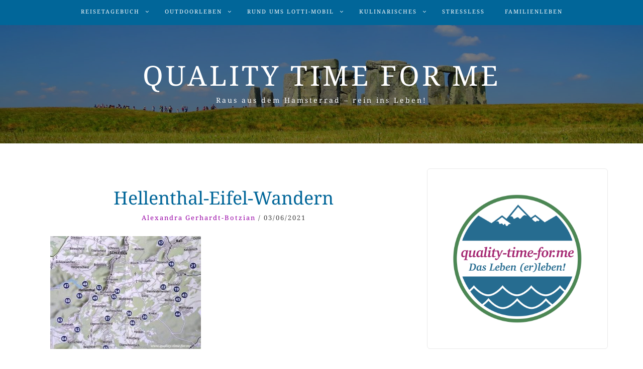

--- FILE ---
content_type: text/html; charset=UTF-8
request_url: https://quality-time-for.me/wildbach-camping-in-hellenthal-in-der-eifel/hellenthal-eifel-wandern/
body_size: 35764
content:
<!DOCTYPE html> <html lang="de"><head>
    <meta charset="UTF-8">
    <meta name="viewport" content="width=device-width, initial-scale=1">
    <link rel="profile" href="https://gmpg.org/xfn/11">
    <link rel="pingback" href="https://quality-time-for.me/xmlrpc.php">
    
<meta name='robots' content='index, follow, max-image-preview:large, max-snippet:-1, max-video-preview:-1' />
	<style>img:is([sizes="auto" i], [sizes^="auto," i]) { contain-intrinsic-size: 3000px 1500px }</style>
	
	<!-- This site is optimized with the Yoast SEO plugin v24.3 - https://yoast.com/wordpress/plugins/seo/ -->
	<title>Hellenthal-Eifel-Wandern | quality time for me</title>
	<link rel="canonical" href="https://quality-time-for.me/wildbach-camping-in-hellenthal-in-der-eifel/hellenthal-eifel-wandern/" />
	<meta property="og:locale" content="de_DE" />
	<meta property="og:type" content="article" />
	<meta property="og:title" content="Hellenthal-Eifel-Wandern | quality time for me" />
	<meta property="og:url" content="https://quality-time-for.me/wildbach-camping-in-hellenthal-in-der-eifel/hellenthal-eifel-wandern/" />
	<meta property="og:site_name" content="quality time for me" />
	<meta property="og:image" content="https://quality-time-for.me/wildbach-camping-in-hellenthal-in-der-eifel/hellenthal-eifel-wandern" />
	<meta property="og:image:width" content="750" />
	<meta property="og:image:height" content="562" />
	<meta property="og:image:type" content="image/jpeg" />
	<meta name="twitter:card" content="summary_large_image" />
	<script type="application/ld+json" class="yoast-schema-graph">{"@context":"https://schema.org","@graph":[{"@type":"WebPage","@id":"https://quality-time-for.me/wildbach-camping-in-hellenthal-in-der-eifel/hellenthal-eifel-wandern/","url":"https://quality-time-for.me/wildbach-camping-in-hellenthal-in-der-eifel/hellenthal-eifel-wandern/","name":"Hellenthal-Eifel-Wandern | quality time for me","isPartOf":{"@id":"https://quality-time-for.me/#website"},"primaryImageOfPage":{"@id":"https://quality-time-for.me/wildbach-camping-in-hellenthal-in-der-eifel/hellenthal-eifel-wandern/#primaryimage"},"image":{"@id":"https://quality-time-for.me/wildbach-camping-in-hellenthal-in-der-eifel/hellenthal-eifel-wandern/#primaryimage"},"thumbnailUrl":"https://quality-time-for.me/wp-content/uploads/2021/06/Hellenthal-Eifel-Wandern-rotated-e1622725960138.jpg","datePublished":"2021-06-03T13:12:18+00:00","dateModified":"2021-06-03T13:12:18+00:00","breadcrumb":{"@id":"https://quality-time-for.me/wildbach-camping-in-hellenthal-in-der-eifel/hellenthal-eifel-wandern/#breadcrumb"},"inLanguage":"de","potentialAction":[{"@type":"ReadAction","target":["https://quality-time-for.me/wildbach-camping-in-hellenthal-in-der-eifel/hellenthal-eifel-wandern/"]}]},{"@type":"ImageObject","inLanguage":"de","@id":"https://quality-time-for.me/wildbach-camping-in-hellenthal-in-der-eifel/hellenthal-eifel-wandern/#primaryimage","url":"https://quality-time-for.me/wp-content/uploads/2021/06/Hellenthal-Eifel-Wandern-rotated-e1622725960138.jpg","contentUrl":"https://quality-time-for.me/wp-content/uploads/2021/06/Hellenthal-Eifel-Wandern-rotated-e1622725960138.jpg","width":750,"height":562},{"@type":"BreadcrumbList","@id":"https://quality-time-for.me/wildbach-camping-in-hellenthal-in-der-eifel/hellenthal-eifel-wandern/#breadcrumb","itemListElement":[{"@type":"ListItem","position":1,"name":"Startseite","item":"https://quality-time-for.me/"},{"@type":"ListItem","position":2,"name":"Wildbach-Camping in Hellenthal in der Eifel","item":"https://quality-time-for.me/wildbach-camping-in-hellenthal-in-der-eifel/"},{"@type":"ListItem","position":3,"name":"Hellenthal-Eifel-Wandern"}]},{"@type":"WebSite","@id":"https://quality-time-for.me/#website","url":"https://quality-time-for.me/","name":"quality time for me","description":"Raus aus dem Hamsterrad - rein ins Leben!","potentialAction":[{"@type":"SearchAction","target":{"@type":"EntryPoint","urlTemplate":"https://quality-time-for.me/?s={search_term_string}"},"query-input":{"@type":"PropertyValueSpecification","valueRequired":true,"valueName":"search_term_string"}}],"inLanguage":"de"}]}</script>
	<!-- / Yoast SEO plugin. -->


<link rel="alternate" type="application/rss+xml" title="quality time for me &raquo; Feed" href="https://quality-time-for.me/feed/" />
<link rel="alternate" type="application/rss+xml" title="quality time for me &raquo; Kommentar-Feed" href="https://quality-time-for.me/comments/feed/" />
<style>[consent-id]:not(.rcb-content-blocker):not([consent-transaction-complete]):not([consent-visual-use-parent^="children:"]):not([consent-confirm]){opacity:0!important;}
.rcb-content-blocker+.rcb-content-blocker-children-fallback~*{display:none!important;}</style><link rel="preload" href="https://quality-time-for.me/wp-content/159687867479acf330f74e222ebaf5fe/dist/728073665.js?ver=975c5defe73b4b2fde03afbaa384a541" as="script" />
<link rel="preload" href="https://quality-time-for.me/wp-content/159687867479acf330f74e222ebaf5fe/dist/1708190354.js?ver=64a64f3ab0d5ab261ad8ca6eebf70126" as="script" />
<link rel="preload" href="https://quality-time-for.me/wp-content/plugins/real-cookie-banner/public/lib/animate.css/animate.min.css?ver=4.1.1" as="style" />
<link rel="alternate" type="application/rss+xml" title="quality time for me &raquo; Hellenthal-Eifel-Wandern-Kommentar-Feed" href="https://quality-time-for.me/wildbach-camping-in-hellenthal-in-der-eifel/hellenthal-eifel-wandern/feed/" />
<script data-cfasync="false" type="text/javascript" defer src="https://quality-time-for.me/wp-content/159687867479acf330f74e222ebaf5fe/dist/728073665.js?ver=975c5defe73b4b2fde03afbaa384a541" id="real-cookie-banner-vendor-real-cookie-banner-banner-js"></script>
<script type="application/json" data-skip-lazy-load="js-extra" data-skip-moving="true" data-no-defer nitro-exclude data-alt-type="application/ld+json" data-dont-merge data-wpmeteor-nooptimize="true" data-cfasync="false" id="af746fe756c9ab21291f3bc23d0f008f01-js-extra">{"slug":"real-cookie-banner","textDomain":"real-cookie-banner","version":"5.2.10","restUrl":"https:\/\/quality-time-for.me\/wp-json\/real-cookie-banner\/v1\/","restNamespace":"real-cookie-banner\/v1","restPathObfuscateOffset":"eeb7a65680453a11","restRoot":"https:\/\/quality-time-for.me\/wp-json\/","restQuery":{"_v":"5.2.10","_locale":"user"},"restNonce":"e84a396082","restRecreateNonceEndpoint":"https:\/\/quality-time-for.me\/wp-admin\/admin-ajax.php?action=rest-nonce","publicUrl":"https:\/\/quality-time-for.me\/wp-content\/plugins\/real-cookie-banner\/public\/","chunkFolder":"dist","chunksLanguageFolder":"https:\/\/quality-time-for.me\/wp-content\/languages\/mo-cache\/real-cookie-banner\/","chunks":{"chunk-config-tab-blocker.lite.js":["de_DE-83d48f038e1cf6148175589160cda67e","de_DE-e5c2f3318cd06f18a058318f5795a54b","de_DE-76129424d1eb6744d17357561a128725","de_DE-d3d8ada331df664d13fa407b77bc690b"],"chunk-config-tab-blocker.pro.js":["de_DE-ddf5ae983675e7b6eec2afc2d53654a2","de_DE-487d95eea292aab22c80aa3ae9be41f0","de_DE-ab0e642081d4d0d660276c9cebfe9f5d","de_DE-0f5f6074a855fa677e6086b82145bd50"],"chunk-config-tab-consent.lite.js":["de_DE-3823d7521a3fc2857511061e0d660408"],"chunk-config-tab-consent.pro.js":["de_DE-9cb9ecf8c1e8ce14036b5f3a5e19f098"],"chunk-config-tab-cookies.lite.js":["de_DE-1a51b37d0ef409906245c7ed80d76040","de_DE-e5c2f3318cd06f18a058318f5795a54b","de_DE-76129424d1eb6744d17357561a128725"],"chunk-config-tab-cookies.pro.js":["de_DE-572ee75deed92e7a74abba4b86604687","de_DE-487d95eea292aab22c80aa3ae9be41f0","de_DE-ab0e642081d4d0d660276c9cebfe9f5d"],"chunk-config-tab-dashboard.lite.js":["de_DE-f843c51245ecd2b389746275b3da66b6"],"chunk-config-tab-dashboard.pro.js":["de_DE-ae5ae8f925f0409361cfe395645ac077"],"chunk-config-tab-import.lite.js":["de_DE-66df94240f04843e5a208823e466a850"],"chunk-config-tab-import.pro.js":["de_DE-e5fee6b51986d4ff7a051d6f6a7b076a"],"chunk-config-tab-licensing.lite.js":["de_DE-e01f803e4093b19d6787901b9591b5a6"],"chunk-config-tab-licensing.pro.js":["de_DE-4918ea9704f47c2055904e4104d4ffba"],"chunk-config-tab-scanner.lite.js":["de_DE-b10b39f1099ef599835c729334e38429"],"chunk-config-tab-scanner.pro.js":["de_DE-752a1502ab4f0bebfa2ad50c68ef571f"],"chunk-config-tab-settings.lite.js":["de_DE-37978e0b06b4eb18b16164a2d9c93a2c"],"chunk-config-tab-settings.pro.js":["de_DE-e59d3dcc762e276255c8989fbd1f80e3"],"chunk-config-tab-tcf.lite.js":["de_DE-4f658bdbf0aa370053460bc9e3cd1f69","de_DE-e5c2f3318cd06f18a058318f5795a54b","de_DE-d3d8ada331df664d13fa407b77bc690b"],"chunk-config-tab-tcf.pro.js":["de_DE-e1e83d5b8a28f1f91f63b9de2a8b181a","de_DE-487d95eea292aab22c80aa3ae9be41f0","de_DE-0f5f6074a855fa677e6086b82145bd50"]},"others":{"customizeValuesBanner":"{\"layout\":{\"type\":\"dialog\",\"maxHeightEnabled\":false,\"maxHeight\":740,\"dialogMaxWidth\":530,\"dialogPosition\":\"middleCenter\",\"dialogMargin\":[0,0,0,0],\"bannerPosition\":\"bottom\",\"bannerMaxWidth\":1024,\"dialogBorderRadius\":3,\"borderRadius\":5,\"animationIn\":\"slideInUp\",\"animationInDuration\":500,\"animationInOnlyMobile\":true,\"animationOut\":\"none\",\"animationOutDuration\":500,\"animationOutOnlyMobile\":true,\"overlay\":true,\"overlayBg\":\"#000000\",\"overlayBgAlpha\":38,\"overlayBlur\":2},\"decision\":{\"acceptAll\":\"button\",\"acceptEssentials\":\"button\",\"showCloseIcon\":false,\"acceptIndividual\":\"link\",\"buttonOrder\":\"all,essential,save,individual\",\"showGroups\":false,\"groupsFirstView\":false,\"saveButton\":\"always\"},\"design\":{\"bg\":\"#ffffff\",\"textAlign\":\"center\",\"linkTextDecoration\":\"underline\",\"borderWidth\":0,\"borderColor\":\"#ffffff\",\"fontSize\":13,\"fontColor\":\"#2b2b2b\",\"fontInheritFamily\":true,\"fontFamily\":\"Arial, Helvetica, sans-serif\",\"fontWeight\":\"normal\",\"boxShadowEnabled\":true,\"boxShadowOffsetX\":0,\"boxShadowOffsetY\":5,\"boxShadowBlurRadius\":13,\"boxShadowSpreadRadius\":0,\"boxShadowColor\":\"#000000\",\"boxShadowColorAlpha\":20},\"headerDesign\":{\"inheritBg\":true,\"bg\":\"#f4f4f4\",\"inheritTextAlign\":true,\"textAlign\":\"center\",\"padding\":[17,20,15,20],\"logo\":\"\",\"logoRetina\":\"\",\"logoMaxHeight\":40,\"logoPosition\":\"left\",\"logoMargin\":[5,15,5,15],\"fontSize\":20,\"fontColor\":\"#2b2b2b\",\"fontInheritFamily\":true,\"fontFamily\":\"Arial, Helvetica, sans-serif\",\"fontWeight\":\"normal\",\"borderWidth\":1,\"borderColor\":\"#efefef\"},\"bodyDesign\":{\"padding\":[15,20,5,20],\"descriptionInheritFontSize\":true,\"descriptionFontSize\":13,\"dottedGroupsInheritFontSize\":true,\"dottedGroupsFontSize\":13,\"dottedGroupsBulletColor\":\"#15779b\",\"teachingsInheritTextAlign\":true,\"teachingsTextAlign\":\"center\",\"teachingsSeparatorActive\":true,\"teachingsSeparatorWidth\":50,\"teachingsSeparatorHeight\":1,\"teachingsSeparatorColor\":\"#15779b\",\"teachingsInheritFontSize\":false,\"teachingsFontSize\":12,\"teachingsInheritFontColor\":false,\"teachingsFontColor\":\"#7c7c7c\",\"accordionMargin\":[10,0,5,0],\"accordionPadding\":[5,10,5,10],\"accordionArrowType\":\"outlined\",\"accordionArrowColor\":\"#15779b\",\"accordionBg\":\"#ffffff\",\"accordionActiveBg\":\"#f9f9f9\",\"accordionHoverBg\":\"#efefef\",\"accordionBorderWidth\":1,\"accordionBorderColor\":\"#efefef\",\"accordionTitleFontSize\":12,\"accordionTitleFontColor\":\"#2b2b2b\",\"accordionTitleFontWeight\":\"normal\",\"accordionDescriptionMargin\":[5,0,0,0],\"accordionDescriptionFontSize\":12,\"accordionDescriptionFontColor\":\"#757575\",\"accordionDescriptionFontWeight\":\"normal\",\"acceptAllOneRowLayout\":false,\"acceptAllPadding\":[10,10,10,10],\"acceptAllBg\":\"#15779b\",\"acceptAllTextAlign\":\"center\",\"acceptAllFontSize\":18,\"acceptAllFontColor\":\"#ffffff\",\"acceptAllFontWeight\":\"normal\",\"acceptAllBorderWidth\":0,\"acceptAllBorderColor\":\"#000000\",\"acceptAllHoverBg\":\"#11607d\",\"acceptAllHoverFontColor\":\"#ffffff\",\"acceptAllHoverBorderColor\":\"#000000\",\"acceptEssentialsUseAcceptAll\":true,\"acceptEssentialsButtonType\":\"\",\"acceptEssentialsPadding\":[10,10,10,10],\"acceptEssentialsBg\":\"#efefef\",\"acceptEssentialsTextAlign\":\"center\",\"acceptEssentialsFontSize\":18,\"acceptEssentialsFontColor\":\"#0a0a0a\",\"acceptEssentialsFontWeight\":\"normal\",\"acceptEssentialsBorderWidth\":0,\"acceptEssentialsBorderColor\":\"#000000\",\"acceptEssentialsHoverBg\":\"#e8e8e8\",\"acceptEssentialsHoverFontColor\":\"#000000\",\"acceptEssentialsHoverBorderColor\":\"#000000\",\"acceptIndividualPadding\":[5,5,5,5],\"acceptIndividualBg\":\"#ffffff\",\"acceptIndividualTextAlign\":\"center\",\"acceptIndividualFontSize\":15,\"acceptIndividualFontColor\":\"#15779b\",\"acceptIndividualFontWeight\":\"normal\",\"acceptIndividualBorderWidth\":0,\"acceptIndividualBorderColor\":\"#000000\",\"acceptIndividualHoverBg\":\"#ffffff\",\"acceptIndividualHoverFontColor\":\"#11607d\",\"acceptIndividualHoverBorderColor\":\"#000000\"},\"footerDesign\":{\"poweredByLink\":true,\"inheritBg\":false,\"bg\":\"#fcfcfc\",\"inheritTextAlign\":true,\"textAlign\":\"center\",\"padding\":[10,20,15,20],\"fontSize\":14,\"fontColor\":\"#7c7c7c\",\"fontInheritFamily\":true,\"fontFamily\":\"Arial, Helvetica, sans-serif\",\"fontWeight\":\"normal\",\"hoverFontColor\":\"#2b2b2b\",\"borderWidth\":1,\"borderColor\":\"#efefef\",\"languageSwitcher\":\"flags\"},\"texts\":{\"headline\":\"Privatsph\\u00e4re-Einstellungen\",\"description\":\"Wir verwenden Cookies und \\u00e4hnliche Technologien auf unserer Website und verarbeiten personenbezogene Daten von dir (z.B. IP-Adresse), um z.B. Inhalte und Anzeigen zu personalisieren, Medien von Drittanbietern einzubinden oder Zugriffe auf unsere Website zu analysieren. Die Datenverarbeitung kann auch erst in Folge gesetzter Cookies stattfinden. Wir teilen diese Daten mit Dritten, die wir in den Privatsph\\u00e4re-Einstellungen benennen.<br \\\/><br \\\/>Die Datenverarbeitung kann mit deiner Einwilligung oder auf Basis eines berechtigten Interesses erfolgen, dem du in den Privatsph\\u00e4re-Einstellungen widersprechen kannst. Du hast das Recht, nicht einzuwilligen und deine Einwilligung zu einem sp\\u00e4teren Zeitpunkt zu \\u00e4ndern oder zu widerrufen. Weitere Informationen zur Verwendung deiner Daten findest du in unserer {{privacyPolicy}}Datenschutzerkl\\u00e4rung{{\\\/privacyPolicy}}.\",\"acceptAll\":\"Alle akzeptieren\",\"acceptEssentials\":\"Weiter ohne Einwilligung\",\"acceptIndividual\":\"Privatsph\\u00e4re-Einstellungen individuell festlegen\",\"poweredBy\":\"1\",\"dataProcessingInUnsafeCountries\":\"Einige Dienste verarbeiten personenbezogene Daten in unsicheren Drittl\\u00e4ndern. Indem du in die Nutzung dieser Services einwilligst, erkl\\u00e4rst du dich auch mit der Verarbeitung deiner Daten in diesen unsicheren Drittl\\u00e4ndern gem\\u00e4\\u00df {{legalBasis}} einverstanden. Dies birgt das Risiko, dass deine Daten von Beh\\u00f6rden zu Kontroll- und \\u00dcberwachungszwecken verarbeitet werden, m\\u00f6glicherweise ohne die M\\u00f6glichkeit eines Rechtsbehelfs.\",\"ageNoticeBanner\":\"Du bist unter {{minAge}} Jahre alt? Dann kannst du nicht in optionale Services einwilligen. Du kannst deine Eltern oder Erziehungsberechtigten bitten, mit dir in diese Services einzuwilligen.\",\"ageNoticeBlocker\":\"Du bist unter {{minAge}} Jahre alt? Leider darfst du diesem Service nicht selbst zustimmen, um diese Inhalte zu sehen. Bitte deine Eltern oder Erziehungsberechtigten, dem Service mit dir zuzustimmen!\",\"listServicesNotice\":\"Wenn du alle Services akzeptierst, erlaubst du, dass {{services}} geladen werden. Diese sind nach ihrem Zweck in Gruppen {{serviceGroups}} unterteilt (Zugeh\\u00f6rigkeit durch hochgestellte Zahlen gekennzeichnet).\",\"listServicesLegitimateInterestNotice\":\"Au\\u00dferdem werden die {{services}} auf der Grundlage eines berechtigten Interesses geladen.\",\"consentForwardingExternalHosts\":\"Deine Einwilligung gilt auch auf {{websites}}.\",\"blockerHeadline\":\"{{name}} aufgrund von Privatsph\\u00e4re-Einstellungen blockiert\",\"blockerLinkShowMissing\":\"Zeige alle Services, denen du noch zustimmen musst\",\"blockerLoadButton\":\"Erforderliche Services akzeptieren und Inhalte laden\",\"blockerAcceptInfo\":\"Wenn du die blockierten Inhalte l\\u00e4dst, werden deine Datenschutzeinstellungen angepasst. Inhalte aus diesem Service werden in Zukunft nicht mehr blockiert. Du hast das Recht, deine Entscheidung jederzeit zu widerrufen oder zu \\u00e4ndern.\",\"stickyHistory\":\"Historie der Privatsph\\u00e4re-Einstellungen\",\"stickyRevoke\":\"Einwilligungen widerrufen\",\"stickyRevokeSuccessMessage\":\"Du hast die Einwilligung f\\u00fcr Services mit dessen Cookies und Verarbeitung personenbezogener Daten erfolgreich widerrufen. Die Seite wird jetzt neu geladen!\",\"stickyChange\":\"Privatsph\\u00e4re-Einstellungen \\u00e4ndern\"},\"individualLayout\":{\"inheritDialogMaxWidth\":false,\"dialogMaxWidth\":970,\"inheritBannerMaxWidth\":true,\"bannerMaxWidth\":1980,\"descriptionTextAlign\":\"left\"},\"group\":{\"checkboxBg\":\"#f0f0f0\",\"checkboxBorderWidth\":1,\"checkboxBorderColor\":\"#d2d2d2\",\"checkboxActiveColor\":\"#ffffff\",\"checkboxActiveBg\":\"#15779b\",\"checkboxActiveBorderColor\":\"#11607d\",\"groupInheritBg\":true,\"groupBg\":\"#f4f4f4\",\"groupPadding\":[15,15,15,15],\"groupSpacing\":10,\"groupBorderRadius\":5,\"groupBorderWidth\":1,\"groupBorderColor\":\"#f4f4f4\",\"headlineFontSize\":16,\"headlineFontWeight\":\"normal\",\"headlineFontColor\":\"#2b2b2b\",\"descriptionFontSize\":14,\"descriptionFontColor\":\"#7c7c7c\",\"linkColor\":\"#7c7c7c\",\"linkHoverColor\":\"#2b2b2b\",\"detailsHideLessRelevant\":true},\"saveButton\":{\"useAcceptAll\":true,\"type\":\"button\",\"padding\":[10,10,10,10],\"bg\":\"#efefef\",\"textAlign\":\"center\",\"fontSize\":18,\"fontColor\":\"#0a0a0a\",\"fontWeight\":\"normal\",\"borderWidth\":0,\"borderColor\":\"#000000\",\"hoverBg\":\"#e8e8e8\",\"hoverFontColor\":\"#000000\",\"hoverBorderColor\":\"#000000\"},\"individualTexts\":{\"headline\":\"Individuelle Privatsph\\u00e4re-Einstellungen\",\"description\":\"Wir verwenden Cookies und \\u00e4hnliche Technologien auf unserer Website und verarbeiten personenbezogene Daten von dir (z.B. IP-Adresse), um z.B. Inhalte und Anzeigen zu personalisieren, Medien von Drittanbietern einzubinden oder Zugriffe auf unsere Website zu analysieren. Die Datenverarbeitung kann auch erst in Folge gesetzter Cookies stattfinden. Wir teilen diese Daten mit Dritten, die wir in den Privatsph\\u00e4re-Einstellungen benennen.<br \\\/><br \\\/>Die Datenverarbeitung kann mit deiner Einwilligung oder auf Basis eines berechtigten Interesses erfolgen, dem du in den Privatsph\\u00e4re-Einstellungen widersprechen kannst. Du hast das Recht, nicht einzuwilligen und deine Einwilligung zu einem sp\\u00e4teren Zeitpunkt zu \\u00e4ndern oder zu widerrufen. Weitere Informationen zur Verwendung deiner Daten findest du in unserer {{privacyPolicy}}Datenschutzerkl\\u00e4rung{{\\\/privacyPolicy}}.<br \\\/><br \\\/>Im Folgenden findest du eine \\u00dcbersicht \\u00fcber alle Services, die von dieser Website genutzt werden. Du kannst dir detaillierte Informationen zu jedem Service ansehen und ihm einzeln zustimmen oder von deinem Widerspruchsrecht Gebrauch machen.\",\"save\":\"Individuelle Auswahlen speichern\",\"showMore\":\"Service-Informationen anzeigen\",\"hideMore\":\"Service-Informationen ausblenden\",\"postamble\":\"\"},\"mobile\":{\"enabled\":true,\"maxHeight\":400,\"hideHeader\":false,\"alignment\":\"bottom\",\"scalePercent\":90,\"scalePercentVertical\":-50},\"sticky\":{\"enabled\":false,\"animationsEnabled\":true,\"alignment\":\"left\",\"bubbleBorderRadius\":50,\"icon\":\"fingerprint\",\"iconCustom\":\"\",\"iconCustomRetina\":\"\",\"iconSize\":30,\"iconColor\":\"#ffffff\",\"bubbleMargin\":[10,20,20,20],\"bubblePadding\":15,\"bubbleBg\":\"#15779b\",\"bubbleBorderWidth\":0,\"bubbleBorderColor\":\"#10556f\",\"boxShadowEnabled\":true,\"boxShadowOffsetX\":0,\"boxShadowOffsetY\":2,\"boxShadowBlurRadius\":5,\"boxShadowSpreadRadius\":1,\"boxShadowColor\":\"#105b77\",\"boxShadowColorAlpha\":40,\"bubbleHoverBg\":\"#ffffff\",\"bubbleHoverBorderColor\":\"#000000\",\"hoverIconColor\":\"#000000\",\"hoverIconCustom\":\"\",\"hoverIconCustomRetina\":\"\",\"menuFontSize\":16,\"menuBorderRadius\":5,\"menuItemSpacing\":10,\"menuItemPadding\":[5,10,5,10]},\"customCss\":{\"css\":\"\",\"antiAdBlocker\":\"y\"}}","isPro":false,"showProHints":false,"proUrl":"https:\/\/devowl.io\/de\/go\/real-cookie-banner?source=rcb-lite","showLiteNotice":true,"frontend":{"groups":"[{\"id\":425,\"name\":\"Essenziell\",\"slug\":\"essenziell\",\"description\":\"Essenzielle Services sind f\\u00fcr die grundlegende Funktionalit\\u00e4t der Website erforderlich. Sie enthalten nur technisch notwendige Services. Diesen Services kann nicht widersprochen werden.\",\"isEssential\":true,\"isDefault\":true,\"items\":[{\"id\":4030,\"name\":\"Real Cookie Banner\",\"purpose\":\"Real Cookie Banner bittet Website-Besucher um die Einwilligung zum Setzen von Cookies und zur Verarbeitung personenbezogener Daten. Dazu wird jedem Website-Besucher eine UUID (pseudonyme Identifikation des Nutzers) zugewiesen, die bis zum Ablauf des Cookies zur Speicherung der Einwilligung g\\u00fcltig ist. Cookies werden dazu verwendet, um zu testen, ob Cookies gesetzt werden k\\u00f6nnen, um Referenz auf die dokumentierte Einwilligung zu speichern, um zu speichern, in welche Services aus welchen Service-Gruppen der Besucher eingewilligt hat, und, falls Einwilligung nach dem Transparency & Consent Framework (TCF) eingeholt werden, um die Einwilligungen in TCF Partner, Zwecke, besondere Zwecke, Funktionen und besondere Funktionen zu speichern. Im Rahmen der Darlegungspflicht nach DSGVO wird die erhobene Einwilligung vollumf\\u00e4nglich dokumentiert. Dazu z\\u00e4hlt neben den Services und Service-Gruppen, in welche der Besucher eingewilligt hat, und falls Einwilligung nach dem TCF Standard eingeholt werden, in welche TCF Partner, Zwecke und Funktionen der Besucher eingewilligt hat, alle Einstellungen des Cookie Banners zum Zeitpunkt der Einwilligung als auch die technischen Umst\\u00e4nde (z.B. Gr\\u00f6\\u00dfe des Sichtbereichs bei der Einwilligung) und die Nutzerinteraktionen (z.B. Klick auf Buttons), die zur Einwilligung gef\\u00fchrt haben. Die Einwilligung wird pro Sprache einmal erhoben.\",\"providerContact\":{\"phone\":\"\",\"email\":\"\",\"link\":\"\"},\"isProviderCurrentWebsite\":true,\"provider\":\"quality time for me\",\"uniqueName\":\"real-cookie-banner\",\"isEmbeddingOnlyExternalResources\":false,\"legalBasis\":\"legal-requirement\",\"dataProcessingInCountries\":[],\"dataProcessingInCountriesSpecialTreatments\":[],\"technicalDefinitions\":[{\"type\":\"http\",\"name\":\"real_cookie_banner*\",\"host\":\".quality-time-for.me\",\"duration\":365,\"durationUnit\":\"d\",\"isSessionDuration\":false,\"purpose\":\"Eindeutiger Identifikator f\\u00fcr die Einwilligung, aber nicht f\\u00fcr den Website-Besucher. Revisionshash f\\u00fcr die Einstellungen des Cookie-Banners (Texte, Farben, Funktionen, Servicegruppen, Dienste, Content Blocker usw.). IDs f\\u00fcr eingewilligte Services und Service-Gruppen.\"},{\"type\":\"http\",\"name\":\"real_cookie_banner*-tcf\",\"host\":\".quality-time-for.me\",\"duration\":365,\"durationUnit\":\"d\",\"isSessionDuration\":false,\"purpose\":\"Im Rahmen von TCF gesammelte Einwilligungen, die im TC-String-Format gespeichert werden, einschlie\\u00dflich TCF-Vendoren, -Zwecke, -Sonderzwecke, -Funktionen und -Sonderfunktionen.\"},{\"type\":\"http\",\"name\":\"real_cookie_banner*-gcm\",\"host\":\".quality-time-for.me\",\"duration\":365,\"durationUnit\":\"d\",\"isSessionDuration\":false,\"purpose\":\"Die im Google Consent Mode gesammelten Einwilligungen in die verschiedenen Einwilligungstypen (Zwecke) werden f\\u00fcr alle mit dem Google Consent Mode kompatiblen Services gespeichert.\"},{\"type\":\"http\",\"name\":\"real_cookie_banner-test\",\"host\":\".quality-time-for.me\",\"duration\":365,\"durationUnit\":\"d\",\"isSessionDuration\":false,\"purpose\":\"Cookie, der gesetzt wurde, um die Funktionalit\\u00e4t von HTTP-Cookies zu testen. Wird sofort nach dem Test gel\\u00f6scht.\"},{\"type\":\"local\",\"name\":\"real_cookie_banner*\",\"host\":\"https:\\\/\\\/quality-time-for.me\",\"duration\":1,\"durationUnit\":\"d\",\"isSessionDuration\":false,\"purpose\":\"Eindeutiger Identifikator f\\u00fcr die Einwilligung, aber nicht f\\u00fcr den Website-Besucher. Revisionshash f\\u00fcr die Einstellungen des Cookie-Banners (Texte, Farben, Funktionen, Service-Gruppen, Services, Content Blocker usw.). IDs f\\u00fcr eingewilligte Services und Service-Gruppen. Wird nur solange gespeichert, bis die Einwilligung auf dem Website-Server dokumentiert ist.\"},{\"type\":\"local\",\"name\":\"real_cookie_banner*-tcf\",\"host\":\"https:\\\/\\\/quality-time-for.me\",\"duration\":1,\"durationUnit\":\"d\",\"isSessionDuration\":false,\"purpose\":\"Im Rahmen von TCF gesammelte Einwilligungen werden im TC-String-Format gespeichert, einschlie\\u00dflich TCF Vendoren, Zwecke, besondere Zwecke, Funktionen und besondere Funktionen. Wird nur solange gespeichert, bis die Einwilligung auf dem Website-Server dokumentiert ist.\"},{\"type\":\"local\",\"name\":\"real_cookie_banner*-gcm\",\"host\":\"https:\\\/\\\/quality-time-for.me\",\"duration\":1,\"durationUnit\":\"d\",\"isSessionDuration\":false,\"purpose\":\"Im Rahmen des Google Consent Mode erfasste Einwilligungen werden f\\u00fcr alle mit dem Google Consent Mode kompatiblen Services in Einwilligungstypen (Zwecke) gespeichert. Wird nur solange gespeichert, bis die Einwilligung auf dem Website-Server dokumentiert ist.\"},{\"type\":\"local\",\"name\":\"real_cookie_banner-consent-queue*\",\"host\":\"https:\\\/\\\/quality-time-for.me\",\"duration\":1,\"durationUnit\":\"d\",\"isSessionDuration\":false,\"purpose\":\"Lokale Zwischenspeicherung (Caching) der Auswahl im Cookie-Banner, bis der Server die Einwilligung dokumentiert; Dokumentation periodisch oder bei Seitenwechseln versucht, wenn der Server nicht verf\\u00fcgbar oder \\u00fcberlastet ist.\"}],\"codeDynamics\":[],\"providerPrivacyPolicyUrl\":\"https:\\\/\\\/quality-time-for.me\\\/datenschutz\\\/\",\"providerLegalNoticeUrl\":\"\",\"tagManagerOptInEventName\":\"\",\"tagManagerOptOutEventName\":\"\",\"googleConsentModeConsentTypes\":[],\"executePriority\":10,\"codeOptIn\":\"\",\"executeCodeOptInWhenNoTagManagerConsentIsGiven\":false,\"codeOptOut\":\"\",\"executeCodeOptOutWhenNoTagManagerConsentIsGiven\":false,\"deleteTechnicalDefinitionsAfterOptOut\":false,\"codeOnPageLoad\":\"\",\"presetId\":\"real-cookie-banner\"}]},{\"id\":426,\"name\":\"Funktional\",\"slug\":\"funktional\",\"description\":\"Funktionale Services sind notwendig, um \\u00fcber die wesentliche Funktionalit\\u00e4t der Website hinausgehende Features wie h\\u00fcbschere Schriftarten, Videowiedergabe oder interaktive Web 2.0-Features bereitzustellen. Inhalte von z.B. Video- und Social Media-Plattformen sind standardm\\u00e4\\u00dfig gesperrt und k\\u00f6nnen zugestimmt werden. Wenn dem Service zugestimmt wird, werden diese Inhalte automatisch ohne weitere manuelle Einwilligung geladen.\",\"isEssential\":false,\"isDefault\":true,\"items\":[{\"id\":4035,\"name\":\"YouTube\",\"purpose\":\"YouTube erm\\u00f6glicht die direkte Einbettung von auf youtube.com ver\\u00f6ffentlichten Inhalten in Websites. Die Cookies werden verwendet, um besuchte Websites und detaillierte Statistiken \\u00fcber das Nutzerverhalten zu sammeln. Diese Daten k\\u00f6nnen mit den Daten der auf youtube.com und google.com angemeldeten Nutzer verkn\\u00fcpft werden.\",\"providerContact\":{\"phone\":\"\",\"email\":\"\",\"link\":\"\"},\"isProviderCurrentWebsite\":false,\"provider\":\"Google Ireland Limited\",\"uniqueName\":\"youtube\",\"isEmbeddingOnlyExternalResources\":false,\"legalBasis\":\"consent\",\"dataProcessingInCountries\":[\"US\"],\"dataProcessingInCountriesSpecialTreatments\":[],\"technicalDefinitions\":[{\"type\":\"http\",\"name\":\"SIDCC\",\"host\":\".youtube.com\",\"duration\":1,\"durationUnit\":\"y\",\"isSessionDuration\":false,\"purpose\":\"\"},{\"type\":\"http\",\"name\":\"__Secure-3PAPISID\",\"host\":\".youtube.com\",\"duration\":2,\"durationUnit\":\"y\",\"isSessionDuration\":false,\"purpose\":\"\"},{\"type\":\"http\",\"name\":\"__Secure-APISID\",\"host\":\".youtube.com\",\"duration\":1,\"durationUnit\":\"mo\",\"isSessionDuration\":false,\"purpose\":\"\"},{\"type\":\"http\",\"name\":\"SAPISID\",\"host\":\".youtube.com\",\"duration\":2,\"durationUnit\":\"y\",\"isSessionDuration\":false,\"purpose\":\"\"},{\"type\":\"http\",\"name\":\"SSID\",\"host\":\".youtube.com\",\"duration\":2,\"durationUnit\":\"y\",\"isSessionDuration\":false,\"purpose\":\"\"},{\"type\":\"http\",\"name\":\"1P_JAR\",\"host\":\".youtube.com\",\"duration\":1,\"durationUnit\":\"mo\",\"isSessionDuration\":false,\"purpose\":\"\"},{\"type\":\"http\",\"name\":\"SEARCH_SAMESITE\",\"host\":\".youtube.com\",\"duration\":6,\"durationUnit\":\"mo\",\"isSessionDuration\":false,\"purpose\":\"\"},{\"type\":\"http\",\"name\":\"YSC\",\"host\":\".youtube.com\",\"duration\":0,\"durationUnit\":\"y\",\"isSessionDuration\":true,\"purpose\":\"\"},{\"type\":\"http\",\"name\":\"LOGIN_INFO\",\"host\":\".youtube.com\",\"duration\":2,\"durationUnit\":\"y\",\"isSessionDuration\":false,\"purpose\":\"\"},{\"type\":\"http\",\"name\":\"HSID\",\"host\":\".youtube.com\",\"duration\":2,\"durationUnit\":\"y\",\"isSessionDuration\":false,\"purpose\":\"\"},{\"type\":\"http\",\"name\":\"VISITOR_INFO1_LIVE\",\"host\":\".youtube.com\",\"duration\":6,\"durationUnit\":\"mo\",\"isSessionDuration\":false,\"purpose\":\"\"},{\"type\":\"http\",\"name\":\"CONSENT\",\"host\":\".youtube.com\",\"duration\":18,\"durationUnit\":\"y\",\"isSessionDuration\":false,\"purpose\":\"\"},{\"type\":\"http\",\"name\":\"__Secure-SSID\",\"host\":\".youtube.com\",\"duration\":1,\"durationUnit\":\"mo\",\"isSessionDuration\":false,\"purpose\":\"\"},{\"type\":\"http\",\"name\":\"__Secure-HSID\",\"host\":\".youtube.com\",\"duration\":1,\"durationUnit\":\"mo\",\"isSessionDuration\":false,\"purpose\":\"\"},{\"type\":\"http\",\"name\":\"APISID\",\"host\":\".youtube.com\",\"duration\":2,\"durationUnit\":\"y\",\"isSessionDuration\":false,\"purpose\":\"\"},{\"type\":\"http\",\"name\":\"__Secure-3PSID\",\"host\":\".youtube.com\",\"duration\":2,\"durationUnit\":\"y\",\"isSessionDuration\":false,\"purpose\":\"\"},{\"type\":\"http\",\"name\":\"PREF\",\"host\":\".youtube.com\",\"duration\":8,\"durationUnit\":\"mo\",\"isSessionDuration\":false,\"purpose\":\"\"},{\"type\":\"http\",\"name\":\"SID\",\"host\":\".youtube.com\",\"duration\":2,\"durationUnit\":\"y\",\"isSessionDuration\":false,\"purpose\":\"\"},{\"type\":\"http\",\"name\":\"s_gl\",\"host\":\".youtube.com\",\"duration\":0,\"durationUnit\":\"y\",\"isSessionDuration\":true,\"purpose\":\"\"},{\"type\":\"http\",\"name\":\"SIDCC\",\"host\":\".google.com\",\"duration\":1,\"durationUnit\":\"y\",\"isSessionDuration\":false,\"purpose\":\"\"},{\"type\":\"http\",\"name\":\"__Secure-3PAPISID\",\"host\":\".google.com\",\"duration\":2,\"durationUnit\":\"y\",\"isSessionDuration\":false,\"purpose\":\"\"},{\"type\":\"http\",\"name\":\"SAPISID\",\"host\":\".google.com\",\"duration\":2,\"durationUnit\":\"y\",\"isSessionDuration\":false,\"purpose\":\"\"},{\"type\":\"http\",\"name\":\"APISID\",\"host\":\".google.com\",\"duration\":2,\"durationUnit\":\"y\",\"isSessionDuration\":false,\"purpose\":\"\"},{\"type\":\"http\",\"name\":\"SSID\",\"host\":\".google.com\",\"duration\":2,\"durationUnit\":\"y\",\"isSessionDuration\":false,\"purpose\":\"\"},{\"type\":\"http\",\"name\":\"HSID\",\"host\":\".google.com\",\"duration\":2,\"durationUnit\":\"y\",\"isSessionDuration\":false,\"purpose\":\"\"},{\"type\":\"http\",\"name\":\"__Secure-3PSID\",\"host\":\".google.com\",\"duration\":2,\"durationUnit\":\"y\",\"isSessionDuration\":false,\"purpose\":\"\"},{\"type\":\"http\",\"name\":\"SID\",\"host\":\".google.com\",\"duration\":2,\"durationUnit\":\"y\",\"isSessionDuration\":false,\"purpose\":\"\"},{\"type\":\"http\",\"name\":\"CONSENT\",\"host\":\".google.com\",\"duration\":18,\"durationUnit\":\"y\",\"isSessionDuration\":false,\"purpose\":\"\"},{\"type\":\"http\",\"name\":\"NID\",\"host\":\".google.com\",\"duration\":6,\"durationUnit\":\"mo\",\"isSessionDuration\":false,\"purpose\":\"\"},{\"type\":\"http\",\"name\":\"1P_JAR\",\"host\":\".google.com\",\"duration\":1,\"durationUnit\":\"mo\",\"isSessionDuration\":false,\"purpose\":\"\"},{\"type\":\"http\",\"name\":\"DV\",\"host\":\"www.google.com\",\"duration\":1,\"durationUnit\":\"m\",\"isSessionDuration\":false,\"purpose\":\"\"}],\"codeDynamics\":[],\"providerPrivacyPolicyUrl\":\"https:\\\/\\\/policies.google.com\\\/privacy\",\"providerLegalNoticeUrl\":\"\",\"tagManagerOptInEventName\":\"\",\"tagManagerOptOutEventName\":\"\",\"googleConsentModeConsentTypes\":[],\"executePriority\":10,\"codeOptIn\":\"\",\"executeCodeOptInWhenNoTagManagerConsentIsGiven\":false,\"codeOptOut\":\"\",\"executeCodeOptOutWhenNoTagManagerConsentIsGiven\":false,\"deleteTechnicalDefinitionsAfterOptOut\":false,\"codeOnPageLoad\":\"\",\"presetId\":\"youtube\"},{\"id\":4033,\"name\":\"Gravatar (Avatar images)\",\"purpose\":\"Gravatar ist ein Dienst, bei dem Personen ihre E-Mail-Adresse mit einem Avatar-Bild verkn\\u00fcpfen k\\u00f6nnen, dass beispielsweise im Kommentarbereich geladen wird. Auf dem Client des Nutzers werden keine Cookies im technischen Sinne gesetzt, aber es werden technische und pers\\u00f6nliche Daten wie z.B. die IP-Adresse vom Client zum Server des Diensteanbieters \\u00fcbertragen, um die Nutzung des Dienstes zu erm\\u00f6glichen.\",\"providerContact\":{\"phone\":\"\",\"email\":\"\",\"link\":\"\"},\"isProviderCurrentWebsite\":false,\"provider\":\"Automattic Inc.\",\"uniqueName\":\"gravatar-avatar-images\",\"isEmbeddingOnlyExternalResources\":true,\"legalBasis\":\"consent\",\"dataProcessingInCountries\":[\"US\"],\"dataProcessingInCountriesSpecialTreatments\":[],\"technicalDefinitions\":[{\"type\":\"http\",\"name\":\"\",\"host\":\"\",\"duration\":0,\"durationUnit\":\"y\",\"isSessionDuration\":false,\"purpose\":\"\"}],\"codeDynamics\":[],\"providerPrivacyPolicyUrl\":\"https:\\\/\\\/automattic.com\\\/privacy\\\/\",\"providerLegalNoticeUrl\":\"\",\"tagManagerOptInEventName\":\"\",\"tagManagerOptOutEventName\":\"\",\"googleConsentModeConsentTypes\":[],\"executePriority\":10,\"codeOptIn\":\"\",\"executeCodeOptInWhenNoTagManagerConsentIsGiven\":false,\"codeOptOut\":\"\",\"executeCodeOptOutWhenNoTagManagerConsentIsGiven\":false,\"deleteTechnicalDefinitionsAfterOptOut\":false,\"codeOnPageLoad\":\"\",\"presetId\":\"gravatar-avatar-images\"},{\"id\":4032,\"name\":\"Emojis\",\"purpose\":\"WordPress Emoji ist ein Emoji-Set, das von wordpress.org geladen wird. Es werden keine Cookies im technischen Sinne auf dem Client des Nutzers gesetzt, jedoch werden technische und personenbezogene Daten wie die IP-Adresse vom Client an den Server des Dienstanbieters \\u00fcbertragen, um die Nutzung des Dienstes zu erm\\u00f6glichen.\",\"providerContact\":{\"phone\":\"\",\"email\":\"\",\"link\":\"\"},\"isProviderCurrentWebsite\":false,\"provider\":\"WordPress.org\",\"uniqueName\":\"wordpress-emojis\",\"isEmbeddingOnlyExternalResources\":true,\"legalBasis\":\"consent\",\"dataProcessingInCountries\":[\"US\"],\"dataProcessingInCountriesSpecialTreatments\":[],\"technicalDefinitions\":[{\"type\":\"http\",\"name\":\"\",\"host\":\"\",\"duration\":0,\"durationUnit\":\"y\",\"isSessionDuration\":false,\"purpose\":\"\"}],\"codeDynamics\":[],\"providerPrivacyPolicyUrl\":\"https:\\\/\\\/de.wordpress.org\\\/about\\\/privacy\\\/\",\"providerLegalNoticeUrl\":\"\",\"tagManagerOptInEventName\":\"\",\"tagManagerOptOutEventName\":\"\",\"googleConsentModeConsentTypes\":[],\"executePriority\":10,\"codeOptIn\":\"\",\"executeCodeOptInWhenNoTagManagerConsentIsGiven\":false,\"codeOptOut\":\"\",\"executeCodeOptOutWhenNoTagManagerConsentIsGiven\":false,\"deleteTechnicalDefinitionsAfterOptOut\":false,\"codeOnPageLoad\":\"\",\"presetId\":\"wordpress-emojis\"}]}]","links":[{"id":4086,"label":"Datenschutzerkl\u00e4rung","pageType":"privacyPolicy","isExternalUrl":false,"pageId":220,"url":"https:\/\/quality-time-for.me\/datenschutz\/","hideCookieBanner":true,"isTargetBlank":true},{"id":4087,"label":"Impressum","pageType":"legalNotice","isExternalUrl":false,"pageId":95,"url":"https:\/\/quality-time-for.me\/impressum\/","hideCookieBanner":true,"isTargetBlank":true}],"websiteOperator":{"address":"","country":"","contactEmail":"base64-encoded:QWxleGFuZHJhR2VyaGFyZHRAZ214LmRl","contactPhone":"","contactFormUrl":false},"blocker":[{"id":4036,"name":"YouTube","description":"","rules":["*youtube.com*","*youtu.be*","*youtube-nocookie.com*","*ytimg.com*","*apis.google.com\/js\/platform.js*","div[class*=\"g-ytsubscribe\"]","*youtube.com\/subscribe_embed*","div[data-settings:matchesUrl()]","script[id=\"uael-video-subscribe-js\"]","div[class*=\"elementor-widget-premium-addon-video-box\"][data-settings*=\"youtube\"]","div[class*=\"td_wrapper_playlist_player_youtube\"]","*wp-content\/plugins\/wp-youtube-lyte\/lyte\/lyte-min.js*","*wp-content\/plugins\/youtube-embed-plus\/scripts\/*","*wp-content\/plugins\/youtube-embed-plus-pro\/scripts\/*","div[id^=\"epyt_gallery\"]","div[class*=\"tcb-yt-bg\"]","a[href*=\"youtube.com\"][rel=\"wp-video-lightbox\"]","lite-youtube[videoid]","a[href*=\"youtube.com\"][class*=\"awb-lightbox\"]","div[data-elementor-lightbox*=\"youtube.com\"]","div[class*=\"w-video\"][onclick*=\"youtube.com\"]","new OUVideo({*type:*yt"],"criteria":"services","tcfVendors":[],"tcfPurposes":[1],"services":[4035],"isVisual":true,"visualType":"default","visualMediaThumbnail":"0","visualContentType":"","isVisualDarkMode":false,"visualBlur":0,"visualDownloadThumbnail":false,"visualHeroButtonText":"","shouldForceToShowVisual":false,"presetId":"youtube","visualThumbnail":null},{"id":4034,"name":"Gravatar","description":"","rules":["*gravatar.com\/avatar*","*.gravatar.com"],"criteria":"services","tcfVendors":[],"tcfPurposes":[1],"services":[4033],"isVisual":false,"visualType":"default","visualMediaThumbnail":"0","visualContentType":"","isVisualDarkMode":false,"visualBlur":0,"visualDownloadThumbnail":false,"visualHeroButtonText":"","shouldForceToShowVisual":false,"presetId":"gravatar-avatar-images","visualThumbnail":null}],"languageSwitcher":[],"predefinedDataProcessingInSafeCountriesLists":{"GDPR":["AT","BE","BG","HR","CY","CZ","DK","EE","FI","FR","DE","GR","HU","IE","IS","IT","LI","LV","LT","LU","MT","NL","NO","PL","PT","RO","SK","SI","ES","SE"],"DSG":["CH"],"GDPR+DSG":[],"ADEQUACY_EU":["AD","AR","CA","FO","GG","IL","IM","JP","JE","NZ","KR","CH","GB","UY","US"],"ADEQUACY_CH":["DE","AD","AR","AT","BE","BG","CA","CY","HR","DK","ES","EE","FI","FR","GI","GR","GG","HU","IM","FO","IE","IS","IL","IT","JE","LV","LI","LT","LU","MT","MC","NO","NZ","NL","PL","PT","CZ","RO","GB","SK","SI","SE","UY","US"]},"decisionCookieName":"real_cookie_banner-v:3_blog:1_path:b233e51","revisionHash":"14011d3b067a416cef5e85561841f180","territorialLegalBasis":["gdpr-eprivacy"],"setCookiesViaManager":"none","isRespectDoNotTrack":false,"failedConsentDocumentationHandling":"essentials","isAcceptAllForBots":true,"isDataProcessingInUnsafeCountries":false,"isAgeNotice":true,"ageNoticeAgeLimit":16,"isListServicesNotice":true,"isBannerLessConsent":false,"isTcf":false,"isGcm":false,"isGcmListPurposes":false,"hasLazyData":false},"anonymousContentUrl":"https:\/\/quality-time-for.me\/wp-content\/159687867479acf330f74e222ebaf5fe\/dist\/","anonymousHash":"159687867479acf330f74e222ebaf5fe","hasDynamicPreDecisions":false,"isLicensed":true,"isDevLicense":false,"multilingualSkipHTMLForTag":"","isCurrentlyInTranslationEditorPreview":false,"defaultLanguage":"","currentLanguage":"","activeLanguages":[],"context":"","iso3166OneAlpha2":{"AF":"Afghanistan","AL":"Albanien","DZ":"Algerien","AS":"Amerikanisch-Samoa","AD":"Andorra","AO":"Angola","AI":"Anguilla","AQ":"Antarktis","AG":"Antigua und Barbuda","AR":"Argentinien","AM":"Armenien","AW":"Aruba","AZ":"Aserbaidschan","AU":"Australien","BS":"Bahamas","BH":"Bahrain","BD":"Bangladesch","BB":"Barbados","BY":"Belarus","BE":"Belgien","BZ":"Belize","BJ":"Benin","BM":"Bermuda","BT":"Bhutan","BO":"Bolivien","BA":"Bosnien und Herzegowina","BW":"Botswana","BV":"Bouvetinsel","BR":"Brasilien","IO":"Britisches Territorium im Indischen Ozean","BN":"Brunei Darussalam","BG":"Bulgarien","BF":"Burkina Faso","BI":"Burundi","CL":"Chile","CN":"China","CK":"Cookinseln","CR":"Costa Rica","CW":"Cura\u00e7ao","DE":"Deutschland","LA":"Die Laotische Demokratische Volksrepublik","DM":"Dominica","DO":"Dominikanische Republik","DJ":"Dschibuti","DK":"D\u00e4nemark","EC":"Ecuador","SV":"El Salvador","ER":"Eritrea","EE":"Estland","FK":"Falklandinseln (Malwinen)","FJ":"Fidschi","FI":"Finnland","FR":"Frankreich","GF":"Franz\u00f6sisch-Guayana","PF":"Franz\u00f6sisch-Polynesien","TF":"Franz\u00f6sische S\u00fcd- und Antarktisgebiete","FO":"F\u00e4r\u00f6er Inseln","FM":"F\u00f6derierte Staaten von Mikronesien","GA":"Gabun","GM":"Gambia","GE":"Georgien","GH":"Ghana","GI":"Gibraltar","GD":"Grenada","GR":"Griechenland","GL":"Gr\u00f6nland","GP":"Guadeloupe","GU":"Guam","GT":"Guatemala","GG":"Guernsey","GN":"Guinea","GW":"Guinea-Bissau","GY":"Guyana","HT":"Haiti","HM":"Heard und die McDonaldinseln","VA":"Heiliger Stuhl (Staat Vatikanstadt)","HN":"Honduras","HK":"Hong Kong","IN":"Indien","ID":"Indonesien","IQ":"Irak","IE":"Irland","IR":"Islamische Republik Iran","IS":"Island","IM":"Isle of Man","IL":"Israel","IT":"Italien","JM":"Jamaika","JP":"Japan","YE":"Jemen","JE":"Jersey","JO":"Jordanien","VG":"Jungferninseln, Britisch","VI":"Jungferninseln, U.S.","KY":"Kaimaninseln","KH":"Kambodscha","CM":"Kamerun","CA":"Kanada","CV":"Kap Verde","BQ":"Karibischen Niederlande","KZ":"Kasachstan","QA":"Katar","KE":"Kenia","KG":"Kirgisistan","KI":"Kiribati","UM":"Kleinere Inselbesitzungen der Vereinigten Staaten","CC":"Kokosinseln","CO":"Kolumbien","KM":"Komoren","CG":"Kongo","CD":"Kongo, Demokratische Republik","KR":"Korea","XK":"Kosovo","HR":"Kroatien","CU":"Kuba","KW":"Kuwait","LS":"Lesotho","LV":"Lettland","LB":"Libanon","LR":"Liberia","LY":"Libysch-Arabische Dschamahirija","LI":"Liechtenstein","LT":"Litauen","LU":"Luxemburg","MO":"Macao","MG":"Madagaskar","MW":"Malawi","MY":"Malaysia","MV":"Malediven","ML":"Mali","MT":"Malta","MA":"Marokko","MH":"Marshallinseln","MQ":"Martinique","MR":"Mauretanien","MU":"Mauritius","YT":"Mayotte","MK":"Mazedonien","MX":"Mexiko","MD":"Moldawien","MC":"Monaco","MN":"Mongolei","ME":"Montenegro","MS":"Montserrat","MZ":"Mosambik","MM":"Myanmar","NA":"Namibia","NR":"Nauru","NP":"Nepal","NC":"Neukaledonien","NZ":"Neuseeland","NI":"Nicaragua","NL":"Niederlande","AN":"Niederl\u00e4ndische Antillen","NE":"Niger","NG":"Nigeria","NU":"Niue","KP":"Nordkorea","NF":"Norfolkinsel","NO":"Norwegen","MP":"N\u00f6rdliche Marianen","OM":"Oman","PK":"Pakistan","PW":"Palau","PS":"Pal\u00e4stinensisches Gebiet, besetzt","PA":"Panama","PG":"Papua-Neuguinea","PY":"Paraguay","PE":"Peru","PH":"Philippinen","PN":"Pitcairn","PL":"Polen","PT":"Portugal","PR":"Puerto Rico","CI":"Republik C\u00f4te d'Ivoire","RW":"Ruanda","RO":"Rum\u00e4nien","RU":"Russische F\u00f6deration","RE":"R\u00e9union","BL":"Saint Barth\u00e9l\u00e9my","PM":"Saint Pierre und Miquelo","SB":"Salomonen","ZM":"Sambia","WS":"Samoa","SM":"San Marino","SH":"Sankt Helena","MF":"Sankt Martin","SA":"Saudi-Arabien","SE":"Schweden","CH":"Schweiz","SN":"Senegal","RS":"Serbien","SC":"Seychellen","SL":"Sierra Leone","ZW":"Simbabwe","SG":"Singapur","SX":"Sint Maarten","SK":"Slowakei","SI":"Slowenien","SO":"Somalia","ES":"Spanien","LK":"Sri Lanka","KN":"St. Kitts und Nevis","LC":"St. Lucia","VC":"St. Vincent und Grenadinen","SD":"Sudan","SR":"Surinam","SJ":"Svalbard und Jan Mayen","SZ":"Swasiland","SY":"Syrische Arabische Republik","ST":"S\u00e3o Tom\u00e9 und Pr\u00edncipe","ZA":"S\u00fcdafrika","GS":"S\u00fcdgeorgien und die S\u00fcdlichen Sandwichinseln","SS":"S\u00fcdsudan","TJ":"Tadschikistan","TW":"Taiwan","TZ":"Tansania","TH":"Thailand","TL":"Timor-Leste","TG":"Togo","TK":"Tokelau","TO":"Tonga","TT":"Trinidad und Tobago","TD":"Tschad","CZ":"Tschechische Republik","TN":"Tunesien","TM":"Turkmenistan","TC":"Turks- und Caicosinseln","TV":"Tuvalu","TR":"T\u00fcrkei","UG":"Uganda","UA":"Ukraine","HU":"Ungarn","UY":"Uruguay","UZ":"Usbekistan","VU":"Vanuatu","VE":"Venezuela","AE":"Vereinigte Arabische Emirate","US":"Vereinigte Staaten","GB":"Vereinigtes K\u00f6nigreich","VN":"Vietnam","WF":"Wallis und Futuna","CX":"Weihnachtsinsel","EH":"Westsahara","CF":"Zentralafrikanische Republik","CY":"Zypern","EG":"\u00c4gypten","GQ":"\u00c4quatorialguinea","ET":"\u00c4thiopien","AX":"\u00c5land Inseln","AT":"\u00d6sterreich"},"visualParentSelectors":{".et_pb_video_box":1,".et_pb_video_slider:has(>.et_pb_slider_carousel %s)":"self",".ast-oembed-container":1,".wpb_video_wrapper":1,".gdlr-core-pbf-background-wrap":1},"isPreventPreDecision":false,"isInvalidateImplicitUserConsent":false,"dependantVisibilityContainers":["[role=\"tabpanel\"]",".eael-tab-content-item",".wpcs_content_inner",".op3-contenttoggleitem-content",".op3-popoverlay-content",".pum-overlay","[data-elementor-type=\"popup\"]",".wp-block-ub-content-toggle-accordion-content-wrap",".w-popup-wrap",".oxy-lightbox_inner[data-inner-content=true]",".oxy-pro-accordion_body",".oxy-tab-content",".kt-accordion-panel",".vc_tta-panel-body",".mfp-hide","div[id^=\"tve_thrive_lightbox_\"]",".brxe-xpromodalnestable",".evcal_eventcard",".divioverlay",".et_pb_toggle_content"],"disableDeduplicateExceptions":[".et_pb_video_slider"],"bannerDesignVersion":12,"bannerI18n":{"showMore":"Mehr anzeigen","hideMore":"Verstecken","showLessRelevantDetails":"Weitere Details anzeigen (%s)","hideLessRelevantDetails":"Weitere Details ausblenden (%s)","other":"Anderes","legalBasis":{"label":"Verwendung auf gesetzlicher Grundlage von","consentPersonalData":"Einwilligung zur Verarbeitung personenbezogener Daten","consentStorage":"Einwilligung zur Speicherung oder zum Zugriff auf Informationen auf der Endeinrichtung des Nutzers","legitimateInterestPersonalData":"Berechtigtes Interesse zur Verarbeitung personenbezogener Daten","legitimateInterestStorage":"Bereitstellung eines ausdr\u00fccklich gew\u00fcnschten digitalen Dienstes zur Speicherung oder zum Zugriff auf Informationen auf der Endeinrichtung des Nutzers","legalRequirementPersonalData":"Erf\u00fcllung einer rechtlichen Verpflichtung zur Verarbeitung personenbezogener Daten"},"territorialLegalBasisArticles":{"gdpr-eprivacy":{"dataProcessingInUnsafeCountries":"Art. 49 Abs. 1 lit. a DSGVO"},"dsg-switzerland":{"dataProcessingInUnsafeCountries":"Art. 17 Abs. 1 lit. a DSG (Schweiz)"}},"legitimateInterest":"Berechtigtes Interesse","consent":"Einwilligung","crawlerLinkAlert":"Wir haben erkannt, dass du ein Crawler\/Bot bist. Nur nat\u00fcrliche Personen d\u00fcrfen in Cookies und die Verarbeitung von personenbezogenen Daten einwilligen. Daher hat der Link f\u00fcr dich keine Funktion.","technicalCookieDefinitions":"Technische Cookie-Definitionen","technicalCookieName":"Technischer Cookie Name","usesCookies":"Verwendete Cookies","cookieRefresh":"Cookie-Erneuerung","usesNonCookieAccess":"Verwendet Cookie-\u00e4hnliche Informationen (LocalStorage, SessionStorage, IndexDB, etc.)","host":"Host","duration":"Dauer","noExpiration":"Kein Ablauf","type":"Typ","purpose":"Zweck","purposes":"Zwecke","headerTitlePrivacyPolicyHistory":"Privatsph\u00e4re-Einstellungen: Historie","skipToConsentChoices":"Zu Einwilligungsoptionen springen","historyLabel":"Einwilligungen anzeigen vom","historyItemLoadError":"Das Lesen der Zustimmung ist fehlgeschlagen. Bitte versuche es sp\u00e4ter noch einmal!","historySelectNone":"Noch nicht eingewilligt","provider":"Anbieter","providerContactPhone":"Telefon","providerContactEmail":"E-Mail","providerContactLink":"Kontaktformular","providerPrivacyPolicyUrl":"Datenschutzerkl\u00e4rung","providerLegalNoticeUrl":"Impressum","nonStandard":"Nicht standardisierte Datenverarbeitung","nonStandardDesc":"Einige Services setzen Cookies und\/oder verarbeiten personenbezogene Daten, ohne die Standards f\u00fcr die Mitteilung der Einwilligung einzuhalten. Diese Services werden in mehrere Gruppen eingeteilt. Sogenannte \"essenzielle Services\" werden auf Basis eines berechtigten Interesses genutzt und k\u00f6nnen nicht abgew\u00e4hlt werden (ein Widerspruch muss ggf. per E-Mail oder Brief gem\u00e4\u00df der Datenschutzerkl\u00e4rung erfolgen), w\u00e4hrend alle anderen Services nur nach einer Einwilligung genutzt werden.","dataProcessingInThirdCountries":"Datenverarbeitung in Drittl\u00e4ndern","safetyMechanisms":{"label":"Sicherheitsmechanismen f\u00fcr die Daten\u00fcbermittlung","standardContractualClauses":"Standardvertragsklauseln","adequacyDecision":"Angemessenheitsbeschluss","eu":"EU","switzerland":"Schweiz","bindingCorporateRules":"Verbindliche interne Datenschutzvorschriften","contractualGuaranteeSccSubprocessors":"Vertragliche Garantie f\u00fcr Standardvertragsklauseln mit Unterauftragsverarbeitern"},"durationUnit":{"n1":{"s":"Sekunde","m":"Minute","h":"Stunde","d":"Tag","mo":"Monat","y":"Jahr"},"nx":{"s":"Sekunden","m":"Minuten","h":"Stunden","d":"Tage","mo":"Monate","y":"Jahre"}},"close":"Schlie\u00dfen","closeWithoutSaving":"Schlie\u00dfen ohne Speichern","yes":"Ja","no":"Nein","unknown":"Unbekannt","none":"Nichts","noLicense":"Keine Lizenz aktiviert - kein Produktionseinsatz!","devLicense":"Produktlizenz nicht f\u00fcr den Produktionseinsatz!","devLicenseLearnMore":"Mehr erfahren","devLicenseLink":"https:\/\/devowl.io\/de\/wissensdatenbank\/lizenz-installations-typ\/","andSeparator":" und ","deprecated":{"appropriateSafeguard":"Geeignete Garantien","dataProcessingInUnsafeCountries":"Datenverarbeitung in unsicheren Drittl\u00e4ndern","legalRequirement":"Erf\u00fcllung einer rechtlichen Verpflichtung"}},"pageRequestUuid4":"a5ffa2073-a486-4410-bedb-d10ad519a6ed","pageByIdUrl":"https:\/\/quality-time-for.me?page_id","pluginUrl":"https:\/\/devowl.io\/wordpress-real-cookie-banner\/"}}</script><script data-skip-lazy-load="js-extra" data-skip-moving="true" data-no-defer nitro-exclude data-alt-type="application/ld+json" data-dont-merge data-wpmeteor-nooptimize="true" data-cfasync="false" id="af746fe756c9ab21291f3bc23d0f008f02-js-extra">
(()=>{var x=function (a,b){return-1<["codeOptIn","codeOptOut","codeOnPageLoad","contactEmail"].indexOf(a)&&"string"==typeof b&&b.startsWith("base64-encoded:")?window.atob(b.substr(15)):b},t=(e,t)=>new Proxy(e,{get:(e,n)=>{let r=Reflect.get(e,n);return n===t&&"string"==typeof r&&(r=JSON.parse(r,x),Reflect.set(e,n,r)),r}}),n=JSON.parse(document.getElementById("af746fe756c9ab21291f3bc23d0f008f01-js-extra").innerHTML,x);window.Proxy?n.others.frontend=t(n.others.frontend,"groups"):n.others.frontend.groups=JSON.parse(n.others.frontend.groups,x);window.Proxy?n.others=t(n.others,"customizeValuesBanner"):n.others.customizeValuesBanner=JSON.parse(n.others.customizeValuesBanner,x);;window.realCookieBanner=n;window[Math.random().toString(36)]=n;
})();
</script><script data-cfasync="false" type="text/javascript" id="real-cookie-banner-banner-js-before">
/* <![CDATA[ */
((a,b)=>{a[b]||(a[b]={unblockSync:()=>undefined},["consentSync"].forEach(c=>a[b][c]=()=>({cookie:null,consentGiven:!1,cookieOptIn:!0})),["consent","consentAll","unblock"].forEach(c=>a[b][c]=(...d)=>new Promise(e=>a.addEventListener(b,()=>{a[b][c](...d).then(e)},{once:!0}))))})(window,"consentApi");
/* ]]> */
</script>
<script data-cfasync="false" type="text/javascript" defer src="https://quality-time-for.me/wp-content/159687867479acf330f74e222ebaf5fe/dist/1708190354.js?ver=64a64f3ab0d5ab261ad8ca6eebf70126" id="real-cookie-banner-banner-js"></script>
<link rel='stylesheet' id='animate-css-css' href='https://quality-time-for.me/wp-content/plugins/real-cookie-banner/public/lib/animate.css/animate.min.css?ver=4.1.1' type='text/css' media='all' />
<script type="text/javascript">
/* <![CDATA[ */
window._wpemojiSettings = {"baseUrl":"https:\/\/s.w.org\/images\/core\/emoji\/15.0.3\/72x72\/","ext":".png","svgUrl":"https:\/\/s.w.org\/images\/core\/emoji\/15.0.3\/svg\/","svgExt":".svg","source":{"concatemoji":"https:\/\/quality-time-for.me\/wp-includes\/js\/wp-emoji-release.min.js?ver=6.7.4"}};
/*! This file is auto-generated */
!function(i,n){var o,s,e;function c(e){try{var t={supportTests:e,timestamp:(new Date).valueOf()};sessionStorage.setItem(o,JSON.stringify(t))}catch(e){}}function p(e,t,n){e.clearRect(0,0,e.canvas.width,e.canvas.height),e.fillText(t,0,0);var t=new Uint32Array(e.getImageData(0,0,e.canvas.width,e.canvas.height).data),r=(e.clearRect(0,0,e.canvas.width,e.canvas.height),e.fillText(n,0,0),new Uint32Array(e.getImageData(0,0,e.canvas.width,e.canvas.height).data));return t.every(function(e,t){return e===r[t]})}function u(e,t,n){switch(t){case"flag":return n(e,"\ud83c\udff3\ufe0f\u200d\u26a7\ufe0f","\ud83c\udff3\ufe0f\u200b\u26a7\ufe0f")?!1:!n(e,"\ud83c\uddfa\ud83c\uddf3","\ud83c\uddfa\u200b\ud83c\uddf3")&&!n(e,"\ud83c\udff4\udb40\udc67\udb40\udc62\udb40\udc65\udb40\udc6e\udb40\udc67\udb40\udc7f","\ud83c\udff4\u200b\udb40\udc67\u200b\udb40\udc62\u200b\udb40\udc65\u200b\udb40\udc6e\u200b\udb40\udc67\u200b\udb40\udc7f");case"emoji":return!n(e,"\ud83d\udc26\u200d\u2b1b","\ud83d\udc26\u200b\u2b1b")}return!1}function f(e,t,n){var r="undefined"!=typeof WorkerGlobalScope&&self instanceof WorkerGlobalScope?new OffscreenCanvas(300,150):i.createElement("canvas"),a=r.getContext("2d",{willReadFrequently:!0}),o=(a.textBaseline="top",a.font="600 32px Arial",{});return e.forEach(function(e){o[e]=t(a,e,n)}),o}function t(e){var t=i.createElement("script");t.src=e,t.defer=!0,i.head.appendChild(t)}"undefined"!=typeof Promise&&(o="wpEmojiSettingsSupports",s=["flag","emoji"],n.supports={everything:!0,everythingExceptFlag:!0},e=new Promise(function(e){i.addEventListener("DOMContentLoaded",e,{once:!0})}),new Promise(function(t){var n=function(){try{var e=JSON.parse(sessionStorage.getItem(o));if("object"==typeof e&&"number"==typeof e.timestamp&&(new Date).valueOf()<e.timestamp+604800&&"object"==typeof e.supportTests)return e.supportTests}catch(e){}return null}();if(!n){if("undefined"!=typeof Worker&&"undefined"!=typeof OffscreenCanvas&&"undefined"!=typeof URL&&URL.createObjectURL&&"undefined"!=typeof Blob)try{var e="postMessage("+f.toString()+"("+[JSON.stringify(s),u.toString(),p.toString()].join(",")+"));",r=new Blob([e],{type:"text/javascript"}),a=new Worker(URL.createObjectURL(r),{name:"wpTestEmojiSupports"});return void(a.onmessage=function(e){c(n=e.data),a.terminate(),t(n)})}catch(e){}c(n=f(s,u,p))}t(n)}).then(function(e){for(var t in e)n.supports[t]=e[t],n.supports.everything=n.supports.everything&&n.supports[t],"flag"!==t&&(n.supports.everythingExceptFlag=n.supports.everythingExceptFlag&&n.supports[t]);n.supports.everythingExceptFlag=n.supports.everythingExceptFlag&&!n.supports.flag,n.DOMReady=!1,n.readyCallback=function(){n.DOMReady=!0}}).then(function(){return e}).then(function(){var e;n.supports.everything||(n.readyCallback(),(e=n.source||{}).concatemoji?t(e.concatemoji):e.wpemoji&&e.twemoji&&(t(e.twemoji),t(e.wpemoji)))}))}((window,document),window._wpemojiSettings);
/* ]]> */
</script>
<style id='wp-emoji-styles-inline-css' type='text/css'>

	img.wp-smiley, img.emoji {
		display: inline !important;
		border: none !important;
		box-shadow: none !important;
		height: 1em !important;
		width: 1em !important;
		margin: 0 0.07em !important;
		vertical-align: -0.1em !important;
		background: none !important;
		padding: 0 !important;
	}
</style>
<link rel='stylesheet' id='wp-block-library-css' href='https://quality-time-for.me/wp-includes/css/dist/block-library/style.min.css?ver=6.7.4' type='text/css' media='all' />
<style id='classic-theme-styles-inline-css' type='text/css'>
/*! This file is auto-generated */
.wp-block-button__link{color:#fff;background-color:#32373c;border-radius:9999px;box-shadow:none;text-decoration:none;padding:calc(.667em + 2px) calc(1.333em + 2px);font-size:1.125em}.wp-block-file__button{background:#32373c;color:#fff;text-decoration:none}
</style>
<style id='global-styles-inline-css' type='text/css'>
:root{--wp--preset--aspect-ratio--square: 1;--wp--preset--aspect-ratio--4-3: 4/3;--wp--preset--aspect-ratio--3-4: 3/4;--wp--preset--aspect-ratio--3-2: 3/2;--wp--preset--aspect-ratio--2-3: 2/3;--wp--preset--aspect-ratio--16-9: 16/9;--wp--preset--aspect-ratio--9-16: 9/16;--wp--preset--color--black: #000000;--wp--preset--color--cyan-bluish-gray: #abb8c3;--wp--preset--color--white: #ffffff;--wp--preset--color--pale-pink: #f78da7;--wp--preset--color--vivid-red: #cf2e2e;--wp--preset--color--luminous-vivid-orange: #ff6900;--wp--preset--color--luminous-vivid-amber: #fcb900;--wp--preset--color--light-green-cyan: #7bdcb5;--wp--preset--color--vivid-green-cyan: #00d084;--wp--preset--color--pale-cyan-blue: #8ed1fc;--wp--preset--color--vivid-cyan-blue: #0693e3;--wp--preset--color--vivid-purple: #9b51e0;--wp--preset--gradient--vivid-cyan-blue-to-vivid-purple: linear-gradient(135deg,rgba(6,147,227,1) 0%,rgb(155,81,224) 100%);--wp--preset--gradient--light-green-cyan-to-vivid-green-cyan: linear-gradient(135deg,rgb(122,220,180) 0%,rgb(0,208,130) 100%);--wp--preset--gradient--luminous-vivid-amber-to-luminous-vivid-orange: linear-gradient(135deg,rgba(252,185,0,1) 0%,rgba(255,105,0,1) 100%);--wp--preset--gradient--luminous-vivid-orange-to-vivid-red: linear-gradient(135deg,rgba(255,105,0,1) 0%,rgb(207,46,46) 100%);--wp--preset--gradient--very-light-gray-to-cyan-bluish-gray: linear-gradient(135deg,rgb(238,238,238) 0%,rgb(169,184,195) 100%);--wp--preset--gradient--cool-to-warm-spectrum: linear-gradient(135deg,rgb(74,234,220) 0%,rgb(151,120,209) 20%,rgb(207,42,186) 40%,rgb(238,44,130) 60%,rgb(251,105,98) 80%,rgb(254,248,76) 100%);--wp--preset--gradient--blush-light-purple: linear-gradient(135deg,rgb(255,206,236) 0%,rgb(152,150,240) 100%);--wp--preset--gradient--blush-bordeaux: linear-gradient(135deg,rgb(254,205,165) 0%,rgb(254,45,45) 50%,rgb(107,0,62) 100%);--wp--preset--gradient--luminous-dusk: linear-gradient(135deg,rgb(255,203,112) 0%,rgb(199,81,192) 50%,rgb(65,88,208) 100%);--wp--preset--gradient--pale-ocean: linear-gradient(135deg,rgb(255,245,203) 0%,rgb(182,227,212) 50%,rgb(51,167,181) 100%);--wp--preset--gradient--electric-grass: linear-gradient(135deg,rgb(202,248,128) 0%,rgb(113,206,126) 100%);--wp--preset--gradient--midnight: linear-gradient(135deg,rgb(2,3,129) 0%,rgb(40,116,252) 100%);--wp--preset--font-size--small: 13px;--wp--preset--font-size--medium: 20px;--wp--preset--font-size--large: 36px;--wp--preset--font-size--x-large: 42px;--wp--preset--spacing--20: 0.44rem;--wp--preset--spacing--30: 0.67rem;--wp--preset--spacing--40: 1rem;--wp--preset--spacing--50: 1.5rem;--wp--preset--spacing--60: 2.25rem;--wp--preset--spacing--70: 3.38rem;--wp--preset--spacing--80: 5.06rem;--wp--preset--shadow--natural: 6px 6px 9px rgba(0, 0, 0, 0.2);--wp--preset--shadow--deep: 12px 12px 50px rgba(0, 0, 0, 0.4);--wp--preset--shadow--sharp: 6px 6px 0px rgba(0, 0, 0, 0.2);--wp--preset--shadow--outlined: 6px 6px 0px -3px rgba(255, 255, 255, 1), 6px 6px rgba(0, 0, 0, 1);--wp--preset--shadow--crisp: 6px 6px 0px rgba(0, 0, 0, 1);}:where(.is-layout-flex){gap: 0.5em;}:where(.is-layout-grid){gap: 0.5em;}body .is-layout-flex{display: flex;}.is-layout-flex{flex-wrap: wrap;align-items: center;}.is-layout-flex > :is(*, div){margin: 0;}body .is-layout-grid{display: grid;}.is-layout-grid > :is(*, div){margin: 0;}:where(.wp-block-columns.is-layout-flex){gap: 2em;}:where(.wp-block-columns.is-layout-grid){gap: 2em;}:where(.wp-block-post-template.is-layout-flex){gap: 1.25em;}:where(.wp-block-post-template.is-layout-grid){gap: 1.25em;}.has-black-color{color: var(--wp--preset--color--black) !important;}.has-cyan-bluish-gray-color{color: var(--wp--preset--color--cyan-bluish-gray) !important;}.has-white-color{color: var(--wp--preset--color--white) !important;}.has-pale-pink-color{color: var(--wp--preset--color--pale-pink) !important;}.has-vivid-red-color{color: var(--wp--preset--color--vivid-red) !important;}.has-luminous-vivid-orange-color{color: var(--wp--preset--color--luminous-vivid-orange) !important;}.has-luminous-vivid-amber-color{color: var(--wp--preset--color--luminous-vivid-amber) !important;}.has-light-green-cyan-color{color: var(--wp--preset--color--light-green-cyan) !important;}.has-vivid-green-cyan-color{color: var(--wp--preset--color--vivid-green-cyan) !important;}.has-pale-cyan-blue-color{color: var(--wp--preset--color--pale-cyan-blue) !important;}.has-vivid-cyan-blue-color{color: var(--wp--preset--color--vivid-cyan-blue) !important;}.has-vivid-purple-color{color: var(--wp--preset--color--vivid-purple) !important;}.has-black-background-color{background-color: var(--wp--preset--color--black) !important;}.has-cyan-bluish-gray-background-color{background-color: var(--wp--preset--color--cyan-bluish-gray) !important;}.has-white-background-color{background-color: var(--wp--preset--color--white) !important;}.has-pale-pink-background-color{background-color: var(--wp--preset--color--pale-pink) !important;}.has-vivid-red-background-color{background-color: var(--wp--preset--color--vivid-red) !important;}.has-luminous-vivid-orange-background-color{background-color: var(--wp--preset--color--luminous-vivid-orange) !important;}.has-luminous-vivid-amber-background-color{background-color: var(--wp--preset--color--luminous-vivid-amber) !important;}.has-light-green-cyan-background-color{background-color: var(--wp--preset--color--light-green-cyan) !important;}.has-vivid-green-cyan-background-color{background-color: var(--wp--preset--color--vivid-green-cyan) !important;}.has-pale-cyan-blue-background-color{background-color: var(--wp--preset--color--pale-cyan-blue) !important;}.has-vivid-cyan-blue-background-color{background-color: var(--wp--preset--color--vivid-cyan-blue) !important;}.has-vivid-purple-background-color{background-color: var(--wp--preset--color--vivid-purple) !important;}.has-black-border-color{border-color: var(--wp--preset--color--black) !important;}.has-cyan-bluish-gray-border-color{border-color: var(--wp--preset--color--cyan-bluish-gray) !important;}.has-white-border-color{border-color: var(--wp--preset--color--white) !important;}.has-pale-pink-border-color{border-color: var(--wp--preset--color--pale-pink) !important;}.has-vivid-red-border-color{border-color: var(--wp--preset--color--vivid-red) !important;}.has-luminous-vivid-orange-border-color{border-color: var(--wp--preset--color--luminous-vivid-orange) !important;}.has-luminous-vivid-amber-border-color{border-color: var(--wp--preset--color--luminous-vivid-amber) !important;}.has-light-green-cyan-border-color{border-color: var(--wp--preset--color--light-green-cyan) !important;}.has-vivid-green-cyan-border-color{border-color: var(--wp--preset--color--vivid-green-cyan) !important;}.has-pale-cyan-blue-border-color{border-color: var(--wp--preset--color--pale-cyan-blue) !important;}.has-vivid-cyan-blue-border-color{border-color: var(--wp--preset--color--vivid-cyan-blue) !important;}.has-vivid-purple-border-color{border-color: var(--wp--preset--color--vivid-purple) !important;}.has-vivid-cyan-blue-to-vivid-purple-gradient-background{background: var(--wp--preset--gradient--vivid-cyan-blue-to-vivid-purple) !important;}.has-light-green-cyan-to-vivid-green-cyan-gradient-background{background: var(--wp--preset--gradient--light-green-cyan-to-vivid-green-cyan) !important;}.has-luminous-vivid-amber-to-luminous-vivid-orange-gradient-background{background: var(--wp--preset--gradient--luminous-vivid-amber-to-luminous-vivid-orange) !important;}.has-luminous-vivid-orange-to-vivid-red-gradient-background{background: var(--wp--preset--gradient--luminous-vivid-orange-to-vivid-red) !important;}.has-very-light-gray-to-cyan-bluish-gray-gradient-background{background: var(--wp--preset--gradient--very-light-gray-to-cyan-bluish-gray) !important;}.has-cool-to-warm-spectrum-gradient-background{background: var(--wp--preset--gradient--cool-to-warm-spectrum) !important;}.has-blush-light-purple-gradient-background{background: var(--wp--preset--gradient--blush-light-purple) !important;}.has-blush-bordeaux-gradient-background{background: var(--wp--preset--gradient--blush-bordeaux) !important;}.has-luminous-dusk-gradient-background{background: var(--wp--preset--gradient--luminous-dusk) !important;}.has-pale-ocean-gradient-background{background: var(--wp--preset--gradient--pale-ocean) !important;}.has-electric-grass-gradient-background{background: var(--wp--preset--gradient--electric-grass) !important;}.has-midnight-gradient-background{background: var(--wp--preset--gradient--midnight) !important;}.has-small-font-size{font-size: var(--wp--preset--font-size--small) !important;}.has-medium-font-size{font-size: var(--wp--preset--font-size--medium) !important;}.has-large-font-size{font-size: var(--wp--preset--font-size--large) !important;}.has-x-large-font-size{font-size: var(--wp--preset--font-size--x-large) !important;}
:where(.wp-block-post-template.is-layout-flex){gap: 1.25em;}:where(.wp-block-post-template.is-layout-grid){gap: 1.25em;}
:where(.wp-block-columns.is-layout-flex){gap: 2em;}:where(.wp-block-columns.is-layout-grid){gap: 2em;}
:root :where(.wp-block-pullquote){font-size: 1.5em;line-height: 1.6;}
</style>
<link rel='stylesheet' id='bootstrap-css' href='https://quality-time-for.me/wp-content/themes/blog-way/assets/third-party/bootstrap/bootstrap.min.css?ver=6.7.4' type='text/css' media='all' />
<link rel='stylesheet' id='meanmenu-css' href='https://quality-time-for.me/wp-content/themes/blog-way/assets/third-party/meanmenu/meanmenu.css?ver=6.7.4' type='text/css' media='all' />
<link rel='stylesheet' id='font-awesome-css' href='https://quality-time-for.me/wp-content/themes/blog-way/assets/third-party/font-awesome/css/font-awesome.min.css?ver=6.7.4' type='text/css' media='all' />
<link rel='stylesheet' id='blog-way-fonts-css' href='https://quality-time-for.me/wp-content/uploads/fonts/a0714954017d2e094bfcd8faf448a5b2/font.css?v=1675953186' type='text/css' media='all' />
<link rel='stylesheet' id='blog-way-style-css' href='https://quality-time-for.me/wp-content/themes/blog-way/style.css?ver=6.7.4' type='text/css' media='all' />
<script type="text/javascript" src="https://quality-time-for.me/wp-includes/js/jquery/jquery.min.js?ver=3.7.1" id="jquery-core-js"></script>
<script type="text/javascript" src="https://quality-time-for.me/wp-includes/js/jquery/jquery-migrate.min.js?ver=3.4.1" id="jquery-migrate-js"></script>
<link rel="https://api.w.org/" href="https://quality-time-for.me/wp-json/" /><link rel="alternate" title="JSON" type="application/json" href="https://quality-time-for.me/wp-json/wp/v2/media/2705" /><link rel="EditURI" type="application/rsd+xml" title="RSD" href="https://quality-time-for.me/xmlrpc.php?rsd" />
<meta name="generator" content="WordPress 6.7.4" />
<link rel='shortlink' href='https://quality-time-for.me/?p=2705' />
<link rel="alternate" title="oEmbed (JSON)" type="application/json+oembed" href="https://quality-time-for.me/wp-json/oembed/1.0/embed?url=https%3A%2F%2Fquality-time-for.me%2Fwildbach-camping-in-hellenthal-in-der-eifel%2Fhellenthal-eifel-wandern%2F" />
<link rel="alternate" title="oEmbed (XML)" type="text/xml+oembed" href="https://quality-time-for.me/wp-json/oembed/1.0/embed?url=https%3A%2F%2Fquality-time-for.me%2Fwildbach-camping-in-hellenthal-in-der-eifel%2Fhellenthal-eifel-wandern%2F&#038;format=xml" />
               
    <style>
        body{
            color: #404040;
        }

        .site-title a{
            color: #ffffff;
        }

        .site-description{
            color: #ffffff;
        }

        h1,
        h2, 
        h3,
        h4, 
        h5,
        h6,
        .entry-header h2.entry-title a,
        .related-posts .news-item.three-column-item .news-text-wrap h2 a{
            color: #016699;
        }

        #primary .cat-links a{
            color: #4d6d40;
        }

        .author-info-wrap .author-content-wrap a.authors-more-posts,
        .blog_way_widget_author .author-profile a.btn-continue,
        .content-area a{
            color: #9700a5;
        }

        header#masthead,
        .main-navigation ul ul,
        .mean-container .mean-bar{
            background: #016699;
        }

        .main-navigation ul li a,
        #masthead .main-navigation ul li ul li a,
        #masthead .main-navigation li.current_page_item ul li a,
        a.meanmenu-reveal.meanclose{
            color: #ffffff;
        }

        #masthead .main-navigation ul li ul.sub-menu li ul.sub-menu li a{
            color: #ffffff;
        }

        .mean-container a.meanmenu-reveal span{
            background: #ffffff;
        }

        #masthead .main-navigation li.current-menu-item a,
        #masthead .main-navigation li.current_page_item a,
        .main-navigation ul.menu li:hover a,
        #masthead .main-navigation ul li ul li:hover a,
        #masthead .main-navigation li.current_page_item ul li:hover a,
        #masthead .main-navigation ul li ul.sub-menu li ul.sub-menu li:hover a,
        #masthead .main-navigation ul li ul.sub-menu li ul.sub-menu li.current-menu-item a{
            color: #afafaf;
        }
    
        .widget .widget-title{
            background: #ffffff;
        }

        .site-footer,
        .footer-social .menu-social-menu-container #menu-social-menu{
            background: #016699;
        }
        .site-info,
        .site-info a{
            color: #ffffff;
        }

        button, 
        input[type="button"], 
        input[type="reset"], 
        input[type="submit"], 
        .nav-links .nav-previous a, 
        .nav-links .nav-next a,
        .nav-links .page-numbers,
        .pagination .page-numbers.next, 
        .pagination .page-numbers.previous{
            border: 1px solid #016699;
            background: #016699;
        }

        .scrollup {
            background-color: #016699;
        }

    </style>

<style type="text/css">.broken_link, a.broken_link {
	text-decoration: line-through;
}</style><link rel="icon" href="https://quality-time-for.me/wp-content/uploads/2017/11/cropped-Logo-klein-für-WP-2-32x32.jpg" sizes="32x32" />
<link rel="icon" href="https://quality-time-for.me/wp-content/uploads/2017/11/cropped-Logo-klein-für-WP-2-192x192.jpg" sizes="192x192" />
<link rel="apple-touch-icon" href="https://quality-time-for.me/wp-content/uploads/2017/11/cropped-Logo-klein-für-WP-2-180x180.jpg" />
<meta name="msapplication-TileImage" content="https://quality-time-for.me/wp-content/uploads/2017/11/cropped-Logo-klein-für-WP-2-270x270.jpg" />
</head>

<body data-rsssl=1 class="attachment attachment-template-default single single-attachment postid-2705 attachmentid-2705 attachment-jpeg wp-custom-logo sticky-top">
<div id="a5ffa2073-a486-4410-bedb-d10ad519a6ed" consent-skip-blocker="1" class="" data-bg="background-color: rgba(0, 0, 0, 0.380);" style="background-color: rgba(0, 0, 0, 0.380);  position:fixed;top:0;left:0;right:0;bottom:0;z-index:999999;pointer-events:all;display:none;filter:none;max-width:100vw;max-height:100vh;transform:translateZ(0);" ></div>	<div id="page" class="site">
		<header id="masthead" class="site-header navbar-fixed-top" role="banner"><div class="container"><div class="row">    	<div class="col-sm-12">
            <nav id="site-navigation" class="main-navigation" role="navigation">
                <div class="menu-hauptmenue-container"><ul id="primary-menu" class="menu"><li id="menu-item-76" class="menu-item menu-item-type-taxonomy menu-item-object-category menu-item-has-children menu-item-76"><a href="https://quality-time-for.me/category/reisetagebuch/">Reisetagebuch</a>
<ul class="sub-menu">
	<li id="menu-item-1330" class="menu-item menu-item-type-taxonomy menu-item-object-category menu-item-has-children menu-item-1330"><a href="https://quality-time-for.me/category/reisetagebuch/deutschland/">Deutschland</a>
	<ul class="sub-menu">
		<li id="menu-item-2406" class="menu-item menu-item-type-taxonomy menu-item-object-category menu-item-2406"><a href="https://quality-time-for.me/category/reisetagebuch/deutschland/baden-wuerttemberg/">Baden-Württemberg</a></li>
		<li id="menu-item-2407" class="menu-item menu-item-type-taxonomy menu-item-object-category menu-item-2407"><a href="https://quality-time-for.me/category/reisetagebuch/deutschland/bayern/">Bayern</a></li>
		<li id="menu-item-2408" class="menu-item menu-item-type-taxonomy menu-item-object-category menu-item-2408"><a href="https://quality-time-for.me/category/reisetagebuch/deutschland/berlin/">Berlin</a></li>
		<li id="menu-item-2409" class="menu-item menu-item-type-taxonomy menu-item-object-category menu-item-has-children menu-item-2409"><a href="https://quality-time-for.me/category/reisetagebuch/deutschland/brandenburg/">Brandenburg</a>
		<ul class="sub-menu">
			<li id="menu-item-195" class="menu-item menu-item-type-taxonomy menu-item-object-category menu-item-195"><a href="https://quality-time-for.me/category/reisetagebuch/brandenburg-2017/">Brandenburg 2017</a></li>
		</ul>
</li>
		<li id="menu-item-2410" class="menu-item menu-item-type-taxonomy menu-item-object-category menu-item-2410"><a href="https://quality-time-for.me/category/reisetagebuch/deutschland/hessen/">Hessen</a></li>
		<li id="menu-item-2411" class="menu-item menu-item-type-taxonomy menu-item-object-category menu-item-has-children menu-item-2411"><a href="https://quality-time-for.me/category/reisetagebuch/deutschland/nordrhein-westfalen/">Nordrhein-Westfalen</a>
		<ul class="sub-menu">
			<li id="menu-item-1362" class="menu-item menu-item-type-taxonomy menu-item-object-category menu-item-1362"><a href="https://quality-time-for.me/category/reisetagebuch/deutschland/nordrhein-westfalen/ruhrpott/">Ruhrpott</a></li>
			<li id="menu-item-2413" class="menu-item menu-item-type-taxonomy menu-item-object-category menu-item-2413"><a href="https://quality-time-for.me/category/reisetagebuch/deutschland/eifel/">Eifel</a></li>
		</ul>
</li>
		<li id="menu-item-2412" class="menu-item menu-item-type-taxonomy menu-item-object-category menu-item-has-children menu-item-2412"><a href="https://quality-time-for.me/category/reisetagebuch/deutschland/reinland-pfalz/">Rheinland-Pfalz</a>
		<ul class="sub-menu">
			<li id="menu-item-1331" class="menu-item menu-item-type-taxonomy menu-item-object-category menu-item-1331"><a href="https://quality-time-for.me/category/reisetagebuch/deutschland/eifel/">Eifel</a></li>
			<li id="menu-item-3044" class="menu-item menu-item-type-taxonomy menu-item-object-category menu-item-3044"><a href="https://quality-time-for.me/category/reisetagebuch/deutschland/reinland-pfalz/hunsrueck-soonwald-nahe/">Hunsrück-Soonwald-Nahe</a></li>
			<li id="menu-item-1978" class="menu-item menu-item-type-taxonomy menu-item-object-category menu-item-1978"><a href="https://quality-time-for.me/category/reisetagebuch/deutschland/pfalz/">Pfalz</a></li>
			<li id="menu-item-1361" class="menu-item menu-item-type-taxonomy menu-item-object-category menu-item-1361"><a href="https://quality-time-for.me/category/reisetagebuch/deutschland/reinland-pfalz/rheinhessen/">Rheinhessen</a></li>
		</ul>
</li>
		<li id="menu-item-2995" class="menu-item menu-item-type-taxonomy menu-item-object-category menu-item-2995"><a href="https://quality-time-for.me/category/reisetagebuch/deutschland/schleswig-holstein/">Schleswig-Holstein</a></li>
	</ul>
</li>
	<li id="menu-item-3466" class="menu-item menu-item-type-taxonomy menu-item-object-category menu-item-3466"><a href="https://quality-time-for.me/category/niederlande/">Niederlande</a></li>
	<li id="menu-item-1333" class="menu-item menu-item-type-taxonomy menu-item-object-category menu-item-1333"><a href="https://quality-time-for.me/category/reisetagebuch/frankreich/">Frankreich</a></li>
	<li id="menu-item-197" class="menu-item menu-item-type-taxonomy menu-item-object-category menu-item-197"><a href="https://quality-time-for.me/category/reisetagebuch/sahara-2015/">Sahara 2015</a></li>
	<li id="menu-item-1332" class="menu-item menu-item-type-taxonomy menu-item-object-category menu-item-has-children menu-item-1332"><a href="https://quality-time-for.me/category/reisetagebuch/england/">England 2016 / 2018</a>
	<ul class="sub-menu">
		<li id="menu-item-1334" class="menu-item menu-item-type-taxonomy menu-item-object-category menu-item-1334"><a href="https://quality-time-for.me/category/reisetagebuch/england/infos-rund-um-england/">Infos rund um England</a></li>
		<li id="menu-item-196" class="menu-item menu-item-type-taxonomy menu-item-object-category menu-item-196"><a href="https://quality-time-for.me/category/reisetagebuch/england/england-2016/">England 2016</a></li>
		<li id="menu-item-194" class="menu-item menu-item-type-taxonomy menu-item-object-category menu-item-194"><a href="https://quality-time-for.me/category/reisetagebuch/england/england-2018/">England 2018</a></li>
	</ul>
</li>
	<li id="menu-item-1455" class="menu-item menu-item-type-taxonomy menu-item-object-category menu-item-1455"><a href="https://quality-time-for.me/category/reisetagebuch/finnland/">Finnland</a></li>
	<li id="menu-item-981" class="menu-item menu-item-type-taxonomy menu-item-object-category menu-item-has-children menu-item-981"><a href="https://quality-time-for.me/category/reisetagebuch/norwegen-2019/">Norwegen 2019</a>
	<ul class="sub-menu">
		<li id="menu-item-1281" class="menu-item menu-item-type-taxonomy menu-item-object-category menu-item-1281"><a href="https://quality-time-for.me/category/reisetagebuch/norwegen-2019/infos-rund-um-norge/">Infos rund um Norge</a></li>
		<li id="menu-item-2418" class="menu-item menu-item-type-taxonomy menu-item-object-category menu-item-has-children menu-item-2418"><a href="https://quality-time-for.me/category/reisetagebuch/norwegen-2019/norwegen-im-sommer/">Norwegen im Sommer</a>
		<ul class="sub-menu">
			<li id="menu-item-1280" class="menu-item menu-item-type-taxonomy menu-item-object-category menu-item-1280"><a href="https://quality-time-for.me/category/reisetagebuch/norwegen-2019/von-o-auf-4444-florli/">von o auf 4444 &#8211; Florli</a></li>
		</ul>
</li>
		<li id="menu-item-2417" class="menu-item menu-item-type-taxonomy menu-item-object-category menu-item-2417"><a href="https://quality-time-for.me/category/reisetagebuch/norwegen-2019/norwegen-im-herbst/">Norwegen im Herbst</a></li>
	</ul>
</li>
	<li id="menu-item-1603" class="menu-item menu-item-type-taxonomy menu-item-object-category menu-item-has-children menu-item-1603"><a href="https://quality-time-for.me/category/reisetagebuch/polen-2020/">Polen 2020</a>
	<ul class="sub-menu">
		<li id="menu-item-2415" class="menu-item menu-item-type-taxonomy menu-item-object-category menu-item-2415"><a href="https://quality-time-for.me/category/reisetagebuch/polen-2020/infos-rund-um-polen/">Infos rund um Polen</a></li>
		<li id="menu-item-2416" class="menu-item menu-item-type-taxonomy menu-item-object-category menu-item-2416"><a href="https://quality-time-for.me/category/reisetagebuch/polen-2020/nordpolen-und-masuren/">Nordpolen und Masuren</a></li>
	</ul>
</li>
	<li id="menu-item-2801" class="menu-item menu-item-type-taxonomy menu-item-object-category menu-item-2801"><a href="https://quality-time-for.me/category/reisetagebuch/irland/">Irland 2021</a></li>
</ul>
</li>
<li id="menu-item-1365" class="menu-item menu-item-type-taxonomy menu-item-object-category menu-item-has-children menu-item-1365"><a href="https://quality-time-for.me/category/outdoorleben/">Outdoorleben</a>
<ul class="sub-menu">
	<li id="menu-item-2405" class="menu-item menu-item-type-taxonomy menu-item-object-category menu-item-2405"><a href="https://quality-time-for.me/category/outdoorleben/landvergnuegen/">Landvergnügen</a></li>
	<li id="menu-item-79" class="menu-item menu-item-type-taxonomy menu-item-object-category menu-item-79"><a href="https://quality-time-for.me/category/zauberhafte-orte/zeltplaetze/">Zelt- &#038; Stellplätze</a></li>
	<li id="menu-item-1366" class="menu-item menu-item-type-taxonomy menu-item-object-category menu-item-1366"><a href="https://quality-time-for.me/category/outdoorleben/ausruestung-fuer-das-outdoorleben/">Ausrüstung für das Outdoorleben</a></li>
	<li id="menu-item-75" class="menu-item menu-item-type-taxonomy menu-item-object-category menu-item-75"><a href="https://quality-time-for.me/category/outdoorleben/reisen-mit-kindern/">reisen mit Kindern</a></li>
</ul>
</li>
<li id="menu-item-1363" class="menu-item menu-item-type-taxonomy menu-item-object-category menu-item-has-children menu-item-1363"><a href="https://quality-time-for.me/category/rund-ums-lotti-mobil/">Rund ums Lotti-Mobil</a>
<ul class="sub-menu">
	<li id="menu-item-1364" class="menu-item menu-item-type-taxonomy menu-item-object-category menu-item-1364"><a href="https://quality-time-for.me/category/rund-ums-lotti-mobil/allgemeines-zum-leben-im-kasten/">Allgemeines zum Leben im Kasten</a></li>
	<li id="menu-item-198" class="menu-item menu-item-type-taxonomy menu-item-object-category menu-item-198"><a href="https://quality-time-for.me/category/rund-ums-lotti-mobil/pimp-my-womo/">Pimp den Kasten</a></li>
</ul>
</li>
<li id="menu-item-73" class="menu-item menu-item-type-taxonomy menu-item-object-category menu-item-has-children menu-item-73"><a href="https://quality-time-for.me/category/kulinarisches/">Kulinarisches</a>
<ul class="sub-menu">
	<li id="menu-item-2414" class="menu-item menu-item-type-taxonomy menu-item-object-category menu-item-2414"><a href="https://quality-time-for.me/category/kulinarisches/alle-rezepte/">alle Rezepte</a></li>
	<li id="menu-item-77" class="menu-item menu-item-type-taxonomy menu-item-object-category menu-item-77"><a href="https://quality-time-for.me/category/kulinarisches/dutch-oven/">Dutch Oven</a></li>
</ul>
</li>
<li id="menu-item-1602" class="menu-item menu-item-type-taxonomy menu-item-object-category menu-item-1602"><a href="https://quality-time-for.me/category/stressless/">Stressless</a></li>
<li id="menu-item-1368" class="menu-item menu-item-type-taxonomy menu-item-object-category menu-item-1368"><a href="https://quality-time-for.me/category/familienleben/">Familienleben</a></li>
</ul></div>            </nav>
        </div>
        </div><!-- .row --></div><!-- .container --></header><!-- #masthead -->        <div class="main-banner banner-enabled overlay-enabled" style="background-image: url(https://quality-time-for.me/wp-content/uploads/2018/09/cropped-IMG_0523.jpg);">
            <div class="container">
                <div class="row">
                    <div class="site-branding">
                        
                            <h2 class="site-title"><a href="https://quality-time-for.me/" rel="home">quality time for me</a></h2>
                           
                            
                                <h3 class="site-description">Raus aus dem Hamsterrad &#8211; rein ins Leben!</h3>

                                                    </div><!-- .site-branding -->
                </div>
            </div>
        </div><!-- .main-banner -->
        <div id="content" class="site-content"><div class="container"><div class="row"><div class="col-md-8 col-sm-12 layout-right-sidebar main-content-area"><div id="primary" class="content-area"><main id="main" class="site-main" role="main">
	
<article id="post-2705" class="post-2705 attachment type-attachment status-inherit hentry">

	<div class="detail-wrap">
		<header class="entry-header">
			<h1 class="entry-title">Hellenthal-Eifel-Wandern</h1>
				<div class="author-date">
											<span class="author vcard"><a class="url fn n" href="https://quality-time-for.me/author/botzian2017-reisen-um-die-welt/">Alexandra Gerhardt-Botzian</a></span>
					
											<span class="separator"> / </span>
					
											<span class="posted-on">03/06/2021</span>
									</div><!-- .author-date -->
			
		</header><!-- .entry-header -->

		
		<div class="entry-content">
			<p class="attachment"><a href='https://quality-time-for.me/wp-content/uploads/2021/06/Hellenthal-Eifel-Wandern-rotated-e1622725960138.jpg'><img fetchpriority="high" decoding="async" width="300" height="225" src="https://quality-time-for.me/wp-content/uploads/2021/06/Hellenthal-Eifel-Wandern-rotated-e1622725960138-300x225.jpg" class="attachment-medium size-medium" alt="" srcset="https://quality-time-for.me/wp-content/uploads/2021/06/Hellenthal-Eifel-Wandern-rotated-e1622725960138-300x225.jpg 300w, https://quality-time-for.me/wp-content/uploads/2021/06/Hellenthal-Eifel-Wandern-rotated-e1622725960138.jpg 750w" sizes="(max-width: 300px) 100vw, 300px" /></a></p>
		</div><!-- .entry-content -->
	</div>

</article><!-- #post-## -->

            <div class="author-info-wrap">

                <div class="author-thumb">
                    <img alt="" class="avatar avatar-100 photo" height="100" width="100" decoding="async" consent-original-src-_="https://secure.gravatar.com/avatar/06090966eb10bfd6e6aac4438fb4c053?s=100&amp;d=identicon&amp;r=g" consent-required="4033" consent-by="services" consent-id="4034" consent-original-srcset-_="https://secure.gravatar.com/avatar/06090966eb10bfd6e6aac4438fb4c053?s=200&amp;d=identicon&amp;r=g 2x"/>                </div>

                <div class="author-content-wrap">
                    
                    <div class="author-header">
                        <h3 class="author-name">About Alexandra Gerhardt-Botzian</h3>
                    </div><!-- .author-header -->

                    <div class="author-content">
                        <div class="author-desc"></div>
                        <a class="authors-more-posts" href="https://quality-time-for.me/author/botzian2017-reisen-um-die-welt/">View all posts by Alexandra Gerhardt-Botzian &rarr;</a>
                    </div><!-- .author-content -->
                    
                </div>
                
            </div>
                     
            
	<nav class="navigation post-navigation" aria-label="Beiträge">
		<h2 class="screen-reader-text">Beitragsnavigation</h2>
		<div class="nav-links"><div class="nav-previous"><a href="https://quality-time-for.me/wildbach-camping-in-hellenthal-in-der-eifel/" rel="prev">Wildbach-Camping in Hellenthal in der Eifel</a></div></div>
	</nav>
<div id="comments" class="comments-area">

		<div id="respond" class="comment-respond">
		<h3 id="reply-title" class="comment-reply-title">Schreibe einen Kommentar <small><a rel="nofollow" id="cancel-comment-reply-link" href="/wildbach-camping-in-hellenthal-in-der-eifel/hellenthal-eifel-wandern/#respond" style="display:none;">Antwort abbrechen</a></small></h3><form action="https://quality-time-for.me/wp-comments-post.php" method="post" id="commentform" class="comment-form" novalidate><p class="comment-notes"><span id="email-notes">Deine E-Mail-Adresse wird nicht veröffentlicht.</span> <span class="required-field-message">Erforderliche Felder sind mit <span class="required">*</span> markiert</span></p><p class="comment-form-comment"><label for="comment">Kommentar <span class="required">*</span></label> <textarea autocomplete="new-password"  id="b19bb838f1"  name="b19bb838f1"   cols="45" rows="8" maxlength="65525" required></textarea><textarea id="comment" aria-label="hp-comment" aria-hidden="true" name="comment" autocomplete="new-password" style="padding:0 !important;clip:rect(1px, 1px, 1px, 1px) !important;position:absolute !important;white-space:nowrap !important;height:1px !important;width:1px !important;overflow:hidden !important;" tabindex="-1"></textarea><script data-noptimize>document.getElementById("comment").setAttribute( "id", "a878841f9070cf6d7b39e99c38e91a4b" );document.getElementById("b19bb838f1").setAttribute( "id", "comment" );</script></p><p class="comment-form-author"><label for="author">Name <span class="required">*</span></label> <input id="author" name="author" type="text" value="" size="30" maxlength="245" autocomplete="name" required /></p>
<p class="comment-form-email"><label for="email">E-Mail-Adresse <span class="required">*</span></label> <input id="email" name="email" type="email" value="" size="30" maxlength="100" aria-describedby="email-notes" autocomplete="email" required /></p>
<p class="comment-form-url"><label for="url">Website</label> <input id="url" name="url" type="url" value="" size="30" maxlength="200" autocomplete="url" /></p>
<p class="form-submit"><input name="submit" type="submit" id="submit" class="submit" value="Kommentar abschicken" /> <input type='hidden' name='comment_post_ID' value='2705' id='comment_post_ID' />
<input type='hidden' name='comment_parent' id='comment_parent' value='0' />
</p></form>	</div><!-- #respond -->
	
</div><!-- #comments -->

</main><!-- #main --></div><!-- #primary --></div><!-- .col-md-8 --><div class="col-md-4 col-sm-12 main-sidebar">
	<aside id="secondary" class="widget-area" role="complementary">
		<section id="block-3" class="widget widget_block widget_media_image">
<figure class="wp-block-image size-full"><img loading="lazy" decoding="async" width="826" height="826" src="https://quality-time-for.me/wp-content/uploads/2020/10/Gerhardt-Botzian_Logo-weiss-durchsichtig-1.png" alt="" class="wp-image-2091" srcset="https://quality-time-for.me/wp-content/uploads/2020/10/Gerhardt-Botzian_Logo-weiss-durchsichtig-1.png 826w, https://quality-time-for.me/wp-content/uploads/2020/10/Gerhardt-Botzian_Logo-weiss-durchsichtig-1-300x300.png 300w, https://quality-time-for.me/wp-content/uploads/2020/10/Gerhardt-Botzian_Logo-weiss-durchsichtig-1-200x200.png 200w, https://quality-time-for.me/wp-content/uploads/2020/10/Gerhardt-Botzian_Logo-weiss-durchsichtig-1-768x768.png 768w" sizes="auto, (max-width: 826px) 100vw, 826px" /></figure>
</section><section id="nav_menu-3" class="widget widget_nav_menu"><h3 class="widget-title">Das Lotti-Mobil der Blog &#038; ich</h3><div class="menu-blogbeitraege-container"><ul id="menu-blogbeitraege" class="menu"><li id="menu-item-69" class="menu-item menu-item-type-post_type menu-item-object-page menu-item-69"><a href="https://quality-time-for.me/ueber-diese-seite/">Das Leben (er)leben! – über mich und diesen Blog</a></li>
<li id="menu-item-353" class="menu-item menu-item-type-post_type menu-item-object-page menu-item-353"><a href="https://quality-time-for.me/das-ist-lotti-unser-kastenwagen/">Das ist Lotti unser Kastenwagen</a></li>
<li id="menu-item-208" class="menu-item menu-item-type-post_type menu-item-object-page menu-item-208"><a href="https://quality-time-for.me/du-shoppst-wir-freuen-uns/">Du shoppst – Wir freuen uns!</a></li>
</ul></div></section><section id="text-7" class="widget widget_text"><h3 class="widget-title">Mehr Quality Time gibt es hier:</h3>			<div class="textwidget"><p><a href="https://www.facebook.com/QualityTimeForMe/">Facebook</a><br />
<a href="https://www.instagram.com/quality.time.for.me/">Instagram</a><br />
<a href="https://www.youtube.com/channel/UCtlfJG9DfsUKUVq05Y9BK-Q/videos?view_as=subscriber">Youtube</a><br />
<a href="https://www.hin-fahren.de/schwabenmobil-lt-erfahrungen-kurzer-kastenwagen/">Camper im Porträt</a></p>
</div>
		</section><section id="media_video-3" class="widget widget_media_video"><div style="width:100%;" class="wp-video"><!--[if lt IE 9]><script>document.createElement('video');</script><![endif]-->
<video class="wp-video-shortcode" id="video-2705-1" preload="metadata" controls="controls"><source type="video/mp4" src="https://quality-time-for.me/wp-content/uploads/2020/10/Rein-ins-Leben.mp4?_=1" /><source type="video/mp4" src="https://quality-time-for.me/wp-content/uploads/2020/10/Rein-ins-Leben.mp4?_=1" /><a href="https://quality-time-for.me/wp-content/uploads/2020/10/Rein-ins-Leben.mp4">https://quality-time-for.me/wp-content/uploads/2020/10/Rein-ins-Leben.mp4</a></video></div></section><section id="media_image-2" class="widget widget_media_image"><figure style="width: 250px" class="wp-caption alignnone"><img width="250" height="80" src="https://quality-time-for.me/wp-content/uploads/2020/10/dvpj_250x80a.jpg" class="image wp-image-2095  attachment-full size-full" alt="" style="max-width: 100%; height: auto;" decoding="async" loading="lazy" /><figcaption class="wp-caption-text">Als registrierte Journalistin folge ich dem Codex für Journalisten und Blogger</figcaption></figure></section><section id="media_image-4" class="widget widget_media_image"><h3 class="widget-title">Sinnfluencer</h3><a href="https://www.apopo.org/en"><img width="1246" height="817" src="https://quality-time-for.me/wp-content/uploads/2021/10/Screenshot-2021-06-12-220809.jpg" class="image wp-image-3019  attachment-full size-full" alt="" style="max-width: 100%; height: auto;" decoding="async" loading="lazy" srcset="https://quality-time-for.me/wp-content/uploads/2021/10/Screenshot-2021-06-12-220809.jpg 1246w, https://quality-time-for.me/wp-content/uploads/2021/10/Screenshot-2021-06-12-220809-300x197.jpg 300w, https://quality-time-for.me/wp-content/uploads/2021/10/Screenshot-2021-06-12-220809-1024x671.jpg 1024w, https://quality-time-for.me/wp-content/uploads/2021/10/Screenshot-2021-06-12-220809-768x504.jpg 768w, https://quality-time-for.me/wp-content/uploads/2021/10/Screenshot-2021-06-12-220809-345x225.jpg 345w" sizes="auto, (max-width: 1246px) 100vw, 1246px" /></a></section><section id="block-2" class="widget widget_block widget_media_image">
<figure class="wp-block-image size-large"><img loading="lazy" decoding="async" width="1024" height="731" src="https://quality-time-for.me/wp-content/uploads/2022/10/Moorfutures-CO2-Zertifikat-Reiseblog-1024x731.jpg" alt="" class="wp-image-3828" srcset="https://quality-time-for.me/wp-content/uploads/2022/10/Moorfutures-CO2-Zertifikat-Reiseblog-1024x731.jpg 1024w, https://quality-time-for.me/wp-content/uploads/2022/10/Moorfutures-CO2-Zertifikat-Reiseblog-300x214.jpg 300w, https://quality-time-for.me/wp-content/uploads/2022/10/Moorfutures-CO2-Zertifikat-Reiseblog-768x548.jpg 768w, https://quality-time-for.me/wp-content/uploads/2022/10/Moorfutures-CO2-Zertifikat-Reiseblog.jpg 1162w" sizes="auto, (max-width: 1024px) 100vw, 1024px" /></figure>
</section><section id="text-6" class="widget widget_text"><h3 class="widget-title">Interessante Beiträge von Partnern</h3>			<div class="textwidget"></div>
		</section><section id="rss-10" class="widget widget_rss"><h3 class="widget-title"><a class="rsswidget rss-widget-feed" href="https://www.hin-fahren.de/"><img class="rss-widget-icon" style="border:0" width="14" height="14" src="https://quality-time-for.me/wp-includes/images/rss.png" alt="RSS" loading="lazy" /></a> <a class="rsswidget rss-widget-title" href="https://hin-fahren.de/">Hin-Fahren</a></h3><ul><li><a class='rsswidget' href='https://hin-fahren.de/norwegen-mit-hund-einreise/'>Norwegen mit Hund 2026: Einreise, Erfahrungen &amp; Tipps</a></li><li><a class='rsswidget' href='https://hin-fahren.de/beste-apps-wohnmobil-camping/'>Die 10 besten Apps für Camper 2026 – unverzichtbare digitale Tools im Wohnmobil</a></li><li><a class='rsswidget' href='https://hin-fahren.de/camper-dachzelt-vergleich/'>Welche Dachzelte gibt es &amp; auf was muss ich beim Kauf und Camping achten?</a></li></ul></section><section id="rss-11" class="widget widget_rss"><h3 class="widget-title"><a class="rsswidget rss-widget-feed" href="https://stadt-land-welt.eu/"><img class="rss-widget-icon" style="border:0" width="14" height="14" src="https://quality-time-for.me/wp-includes/images/rss.png" alt="RSS" loading="lazy" /></a> <a class="rsswidget rss-widget-title" href="https://stadt-land-welt.eu/">Stadt-Land-Welt.eu – Freizeit-, Kultur- / Reisemagazin</a></h3><ul><li><a class='rsswidget' href='https://stadt-land-welt.eu/2026/01/13/ducato-fahrgerausch-entdroehnen/?pk_campaign=feed&#038;pk_kwd=ducato-fahrgerausch-entdroehnen'>Mehr Ruhe im Ducato-Kastenwagen: akustische Störfaktoren gezielt „entdröhnen“</a></li><li><a class='rsswidget' href='https://stadt-land-welt.eu/2025/12/20/weihnachtsmarkt-augsburg-salzburg-burghausen/?pk_campaign=feed&#038;pk_kwd=weihnachtsmarkt-augsburg-salzburg-burghausen'>Advents- und Weihnachtsmarkttour 2025 – Augsburg, Krampuslauf in Salzburg und die längste Burg der Welt</a></li><li><a class='rsswidget' href='https://stadt-land-welt.eu/2025/11/15/goldverarbeitung-drahtzieher-franken/?pk_campaign=feed&#038;pk_kwd=goldverarbeitung-drahtzieher-franken'>Goldverarbeitung und Drahtzieher in Franken – Unterwegs zwischen Klamm, Altstädten und Burgen</a></li></ul></section><section id="text-5" class="widget widget_text"><h3 class="widget-title">Netzwerk</h3>			<div class="textwidget"><p>&nbsp;</p>
<p><a href="https://www.unicatos-camper.de/casper" target="_blank" rel="https://www.unicatos-camper.de/casper noopener"><img loading="lazy" decoding="async" class="aligncenter wp-image-3637 size-full" src="https://quality-time-for.me/wp-content/uploads/2022/06/Unicatos-GRafik.png" alt="" width="240" height="151" /></a></p>
<p><a href="https://www.caravanya.com/de/" target="_blank" rel="https://www.caravanya.com/de/ noopener"><img loading="lazy" decoding="async" class="aligncenter wp-image-2427" src="https://quality-time-for.me/wp-content/uploads/2021/01/80B62212-207B-46C6-8BE0-D88D3AB46E2E-300x75.png" alt="" width="277" height="69" srcset="https://quality-time-for.me/wp-content/uploads/2021/01/80B62212-207B-46C6-8BE0-D88D3AB46E2E-300x75.png 300w, https://quality-time-for.me/wp-content/uploads/2021/01/80B62212-207B-46C6-8BE0-D88D3AB46E2E-1024x255.png 1024w, https://quality-time-for.me/wp-content/uploads/2021/01/80B62212-207B-46C6-8BE0-D88D3AB46E2E-768x191.png 768w, https://quality-time-for.me/wp-content/uploads/2021/01/80B62212-207B-46C6-8BE0-D88D3AB46E2E.png 1182w" sizes="auto, (max-width: 277px) 100vw, 277px" /></a></p>
<p><a href="https://www.trusted-blogs.com/rules"><img loading="lazy" decoding="async" class=" wp-image-1544 aligncenter" src="https://quality-time-for.me/wp-content/uploads/2019/12/TB_logos__light_horizontal.png" alt="" width="277" height="124" srcset="https://quality-time-for.me/wp-content/uploads/2019/12/TB_logos__light_horizontal.png 349w, https://quality-time-for.me/wp-content/uploads/2019/12/TB_logos__light_horizontal-300x134.png 300w" sizes="auto, (max-width: 277px) 100vw, 277px" /></a></p>
<p><a href="http://www.reiseblogs.de"><img loading="lazy" decoding="async" class="wp-image-1412 size-full aligncenter" src="https://quality-time-for.me/wp-content/uploads/2019/10/icon-reiseblogs-medium.png" alt="" width="280" height="50" /></a></p>
</div>
		</section><section id="search-2" class="widget widget_search"><form role="search" method="get" class="search-form" action="https://quality-time-for.me/">
				<label>
					<span class="screen-reader-text">Suche nach:</span>
					<input type="search" class="search-field" placeholder="Suchen …" value="" name="s" />
				</label>
				<input type="submit" class="search-submit" value="Suchen" />
			</form></section><section id="nav_menu-7" class="widget widget_nav_menu"><h3 class="widget-title">Impressum</h3><div class="menu-impressum-container"><ul id="menu-impressum" class="menu"><li id="menu-item-105" class="menu-item menu-item-type-post_type menu-item-object-page menu-item-105"><a href="https://quality-time-for.me/impressum/">Impressum</a></li>
<li id="menu-item-107" class="menu-item menu-item-type-post_type menu-item-object-page menu-item-107"><a href="https://quality-time-for.me/disclaimer/">Disclaimer</a></li>
<li id="menu-item-225" class="menu-item menu-item-type-post_type menu-item-object-page menu-item-225"><a href="https://quality-time-for.me/datenschutz/">Datenschutz</a></li>
<li id="menu-item-953" class="menu-item menu-item-type-custom menu-item-object-custom menu-item-953"><a href="https://quality-time-for.me/du-shoppst-wir-freuen-uns">* = Affiliatelink/Werbelink</a></li>
<li id="menu-item-4037" class="menu-item menu-item-type-custom menu-item-object-custom menu-item-4037"><a href="#consent-change" role="button">Privatsphäre-Einstellungen ändern<span id="consent-change" aria-hidden="true" skip-scroll-spy="1"></span></a></li>
<li id="menu-item-4038" class="menu-item menu-item-type-custom menu-item-object-custom menu-item-4038"><a href="#consent-history" role="button">Historie der Privatsphäre-Einstellungen<span id="consent-history" aria-hidden="true" skip-scroll-spy="1"></span></a></li>
<li id="menu-item-4039" class="menu-item menu-item-type-custom menu-item-object-custom menu-item-4039"><a href="#consent-revoke" data-success-message="Du hast die Einwilligung erfolgreich widerrufen. Die Seite wird nun neu geladen." role="button">Einwilligungen widerrufen<span id="consent-revoke" aria-hidden="true" skip-scroll-spy="1"></span></a></li>
</ul></div></section><section id="search-2" class="widget widget_search"><form role="search" method="get" class="search-form" action="https://quality-time-for.me/">
				<label>
					<span class="screen-reader-text">Suche nach:</span>
					<input type="search" class="search-field" placeholder="Suchen …" value="" name="s" />
				</label>
				<input type="submit" class="search-submit" value="Suchen" />
			</form></section><section id="archives-2" class="widget widget_archive"><h3 class="widget-title">Archiv</h3>		<label class="screen-reader-text" for="archives-dropdown-2">Archiv</label>
		<select id="archives-dropdown-2" name="archive-dropdown">
			
			<option value="">Monat auswählen</option>
				<option value='https://quality-time-for.me/2025/01/'> Januar 2025 </option>
	<option value='https://quality-time-for.me/2023/06/'> Juni 2023 </option>
	<option value='https://quality-time-for.me/2023/01/'> Januar 2023 </option>
	<option value='https://quality-time-for.me/2022/06/'> Juni 2022 </option>
	<option value='https://quality-time-for.me/2022/05/'> Mai 2022 </option>
	<option value='https://quality-time-for.me/2022/04/'> April 2022 </option>
	<option value='https://quality-time-for.me/2022/02/'> Februar 2022 </option>
	<option value='https://quality-time-for.me/2021/12/'> Dezember 2021 </option>
	<option value='https://quality-time-for.me/2021/11/'> November 2021 </option>
	<option value='https://quality-time-for.me/2021/10/'> Oktober 2021 </option>
	<option value='https://quality-time-for.me/2021/09/'> September 2021 </option>
	<option value='https://quality-time-for.me/2021/08/'> August 2021 </option>
	<option value='https://quality-time-for.me/2021/06/'> Juni 2021 </option>
	<option value='https://quality-time-for.me/2021/05/'> Mai 2021 </option>
	<option value='https://quality-time-for.me/2021/04/'> April 2021 </option>
	<option value='https://quality-time-for.me/2021/03/'> März 2021 </option>
	<option value='https://quality-time-for.me/2021/02/'> Februar 2021 </option>
	<option value='https://quality-time-for.me/2021/01/'> Januar 2021 </option>
	<option value='https://quality-time-for.me/2020/12/'> Dezember 2020 </option>
	<option value='https://quality-time-for.me/2020/10/'> Oktober 2020 </option>
	<option value='https://quality-time-for.me/2020/09/'> September 2020 </option>
	<option value='https://quality-time-for.me/2020/08/'> August 2020 </option>
	<option value='https://quality-time-for.me/2020/06/'> Juni 2020 </option>
	<option value='https://quality-time-for.me/2020/05/'> Mai 2020 </option>
	<option value='https://quality-time-for.me/2020/04/'> April 2020 </option>
	<option value='https://quality-time-for.me/2020/03/'> März 2020 </option>
	<option value='https://quality-time-for.me/2020/01/'> Januar 2020 </option>
	<option value='https://quality-time-for.me/2019/12/'> Dezember 2019 </option>
	<option value='https://quality-time-for.me/2019/11/'> November 2019 </option>
	<option value='https://quality-time-for.me/2019/10/'> Oktober 2019 </option>
	<option value='https://quality-time-for.me/2019/09/'> September 2019 </option>
	<option value='https://quality-time-for.me/2019/08/'> August 2019 </option>
	<option value='https://quality-time-for.me/2019/06/'> Juni 2019 </option>
	<option value='https://quality-time-for.me/2019/04/'> April 2019 </option>
	<option value='https://quality-time-for.me/2019/03/'> März 2019 </option>
	<option value='https://quality-time-for.me/2019/02/'> Februar 2019 </option>
	<option value='https://quality-time-for.me/2019/01/'> Januar 2019 </option>
	<option value='https://quality-time-for.me/2018/12/'> Dezember 2018 </option>
	<option value='https://quality-time-for.me/2018/11/'> November 2018 </option>
	<option value='https://quality-time-for.me/2018/10/'> Oktober 2018 </option>
	<option value='https://quality-time-for.me/2018/09/'> September 2018 </option>
	<option value='https://quality-time-for.me/2018/07/'> Juli 2018 </option>
	<option value='https://quality-time-for.me/2018/06/'> Juni 2018 </option>
	<option value='https://quality-time-for.me/2018/05/'> Mai 2018 </option>
	<option value='https://quality-time-for.me/2018/04/'> April 2018 </option>
	<option value='https://quality-time-for.me/2018/03/'> März 2018 </option>
	<option value='https://quality-time-for.me/2018/02/'> Februar 2018 </option>
	<option value='https://quality-time-for.me/2017/12/'> Dezember 2017 </option>
	<option value='https://quality-time-for.me/2017/11/'> November 2017 </option>

		</select>

			<script type="text/javascript">
/* <![CDATA[ */

(function() {
	var dropdown = document.getElementById( "archives-dropdown-2" );
	function onSelectChange() {
		if ( dropdown.options[ dropdown.selectedIndex ].value !== '' ) {
			document.location.href = this.options[ this.selectedIndex ].value;
		}
	}
	dropdown.onchange = onSelectChange;
})();

/* ]]> */
</script>
</section>	</aside><!-- #secondary -->
</div></div><!-- .row --></div><!-- .container --></div><!-- #content -->
	<footer id="colophon" class="site-footer" role="contentinfo">
		 
            <div id="footer-widgets" class="widget-area">
                <div class="container">
                                                <div class="widget-column col-sm-6">
                                <section id="shariff-7" class="widget Shariff"><div class="shariff shariff-align-flex-start shariff-widget-align-flex-start" data-services="facebook%7Cpinterest" data-url="https%3A%2F%2Fquality-time-for.me%2Fwildbach-camping-in-hellenthal-in-der-eifel%2Fhellenthal-eifel-wandern%2F" data-timestamp="1622725938" data-hidezero="1" data-backendurl="https://quality-time-for.me/wp-json/shariff/v1/share_counts?"><ul class="shariff-buttons theme-round orientation-horizontal buttonsize-medium"><li class="shariff-button facebook shariff-nocustomcolor" style="background-color:#4273c8"><a href="https://www.facebook.com/sharer/sharer.php?u=https%3A%2F%2Fquality-time-for.me%2Fwildbach-camping-in-hellenthal-in-der-eifel%2Fhellenthal-eifel-wandern%2F" title="Bei Facebook teilen" aria-label="Bei Facebook teilen" role="button" rel="nofollow" class="shariff-link" style="; background-color:#3b5998; color:#fff" target="_blank"><span class="shariff-icon" style=""><svg width="32px" height="20px" xmlns="http://www.w3.org/2000/svg" viewBox="0 0 18 32"><path fill="#3b5998" d="M17.1 0.2v4.7h-2.8q-1.5 0-2.1 0.6t-0.5 1.9v3.4h5.2l-0.7 5.3h-4.5v13.6h-5.5v-13.6h-4.5v-5.3h4.5v-3.9q0-3.3 1.9-5.2t5-1.8q2.6 0 4.1 0.2z"/></svg></span><span data-service="facebook" style="color:#3b5998" class="shariff-count shariff-hidezero"></span>&nbsp;</a></li><li class="shariff-button mailto shariff-nocustomcolor" style="background-color:#a8a8a8"><a href="mailto:?body=https%3A%2F%2Fquality-time-for.me%2Fwildbach-camping-in-hellenthal-in-der-eifel%2Fhellenthal-eifel-wandern%2F&subject=Hellenthal-Eifel-Wandern%20%7C%20quality%20time%20for%20me" title="Per E-Mail versenden" aria-label="Per E-Mail versenden" role="button" rel="noopener nofollow" class="shariff-link" style="; background-color:#999; color:#fff"><span class="shariff-icon" style=""><svg width="32px" height="20px" xmlns="http://www.w3.org/2000/svg" viewBox="0 0 32 32"><path fill="#999" d="M32 12.7v14.2q0 1.2-0.8 2t-2 0.9h-26.3q-1.2 0-2-0.9t-0.8-2v-14.2q0.8 0.9 1.8 1.6 6.5 4.4 8.9 6.1 1 0.8 1.6 1.2t1.7 0.9 2 0.4h0.1q0.9 0 2-0.4t1.7-0.9 1.6-1.2q3-2.2 8.9-6.1 1-0.7 1.8-1.6zM32 7.4q0 1.4-0.9 2.7t-2.2 2.2q-6.7 4.7-8.4 5.8-0.2 0.1-0.7 0.5t-1 0.7-0.9 0.6-1.1 0.5-0.9 0.2h-0.1q-0.4 0-0.9-0.2t-1.1-0.5-0.9-0.6-1-0.7-0.7-0.5q-1.6-1.1-4.7-3.2t-3.6-2.6q-1.1-0.7-2.1-2t-1-2.5q0-1.4 0.7-2.3t2.1-0.9h26.3q1.2 0 2 0.8t0.9 2z"/></svg></span></a></li><li class="shariff-button threema shariff-nocustomcolor shariff-mobile" style="background-color:#4fbc24"><a href="threema://compose?text=Hellenthal-Eifel-Wandern%20%7C%20quality%20time%20for%20me%20https%3A%2F%2Fquality-time-for.me%2Fwildbach-camping-in-hellenthal-in-der-eifel%2Fhellenthal-eifel-wandern%2F" title="Bei Threema teilen" aria-label="Bei Threema teilen" role="button" rel="noopener nofollow" class="shariff-link" style="; background-color:#1f1f1f; color:#fff" target="_blank"><span class="shariff-icon" style=""><svg width="32px" height="20px" xmlns="http://www.w3.org/2000/svg" viewBox="0 0 32 32"><path fill="#1f1f1f" d="M30.8 10.9c-0.3-1.4-0.9-2.6-1.8-3.8-2-2.6-5.5-4.5-9.4-5.2-1.3-0.2-1.9-0.3-3.5-0.3s-2.2 0-3.5 0.3c-4 0.7-7.4 2.6-9.4 5.2-0.9 1.2-1.5 2.4-1.8 3.8-0.1 0.5-0.2 1.2-0.2 1.6 0 0.4 0.1 1.1 0.2 1.6 0.4 1.9 1.3 3.4 2.9 5 0.8 0.8 0.8 0.8 0.7 1.3 0 0.6-0.5 1.6-1.7 3.6-0.3 0.5-0.5 0.9-0.5 0.9 0 0.1 0.1 0.1 0.5 0 0.8-0.2 2.3-0.6 5.6-1.6 1.1-0.3 1.3-0.4 2.3-0.4 0.8 0 1.1 0 2.3 0.2 1.5 0.2 3.5 0.2 4.9 0 5.1-0.6 9.3-2.9 11.4-6.3 0.5-0.9 0.9-1.8 1.1-2.8 0.1-0.5 0.2-1.1 0.2-1.6 0-0.7-0.1-1.1-0.2-1.6-0.3-1.4 0.1 0.5 0 0zM20.6 17.3c0 0.4-0.4 0.8-0.8 0.8h-7.7c-0.4 0-0.8-0.4-0.8-0.8v-4.6c0-0.4 0.4-0.8 0.8-0.8h0.2l0-1.6c0-0.9 0-1.8 0.1-2 0.1-0.6 0.6-1.2 1.1-1.7s1.1-0.7 1.9-0.8c1.8-0.3 3.7 0.7 4.2 2.2 0.1 0.3 0.1 0.7 0.1 2.1v0 1.7h0.1c0.4 0 0.8 0.4 0.8 0.8v4.6zM15.6 7.3c-0.5 0.1-0.8 0.3-1.2 0.6s-0.6 0.8-0.7 1.3c0 0.2 0 0.8 0 1.5l0 1.2h4.6v-1.3c0-1 0-1.4-0.1-1.6-0.3-1.1-1.5-1.9-2.6-1.7zM25.8 28.2c0 1.2-1 2.2-2.1 2.2s-2.1-1-2.1-2.1c0-1.2 1-2.1 2.2-2.1s2.2 1 2.2 2.2zM18.1 28.2c0 1.2-1 2.2-2.1 2.2s-2.1-1-2.1-2.1c0-1.2 1-2.1 2.2-2.1s2.2 1 2.2 2.2zM10.4 28.2c0 1.2-1 2.2-2.1 2.2s-2.1-1-2.1-2.1c0-1.2 1-2.1 2.2-2.1s2.2 1 2.2 2.2z"/></svg></span></a></li><li class="shariff-button pinterest shariff-nocustomcolor" style="background-color:#e70f18"><a href="https://www.pinterest.com/pin/create/link/?url=https%3A%2F%2Fquality-time-for.me%2Fwildbach-camping-in-hellenthal-in-der-eifel%2Fhellenthal-eifel-wandern%2F&media=https%3A%2F%2Fquality-time-for.me%2Fwp-content%2Fuploads%2F2021%2F06%2FHellenthal-Eifel-Wandern-rotated-e1622725960138.jpg&description=Hellenthal-Eifel-Wandern%20%7C%20quality%20time%20for%20me" title="Bei Pinterest pinnen" aria-label="Bei Pinterest pinnen" role="button" rel="noopener nofollow" class="shariff-link" style="; background-color:#cb2027; color:#fff" target="_blank"><span class="shariff-icon" style=""><svg width="32px" height="20px" xmlns="http://www.w3.org/2000/svg" viewBox="0 0 27 32"><path fill="#cb2027" d="M27.4 16q0 3.7-1.8 6.9t-5 5-6.9 1.9q-2 0-3.9-0.6 1.1-1.7 1.4-2.9 0.2-0.6 1-3.8 0.4 0.7 1.3 1.2t2 0.5q2.1 0 3.8-1.2t2.7-3.4 0.9-4.8q0-2-1.1-3.8t-3.1-2.9-4.5-1.2q-1.9 0-3.5 0.5t-2.8 1.4-2 2-1.2 2.3-0.4 2.4q0 1.9 0.7 3.3t2.1 2q0.5 0.2 0.7-0.4 0-0.1 0.1-0.5t0.2-0.5q0.1-0.4-0.2-0.8-0.9-1.1-0.9-2.7 0-2.7 1.9-4.6t4.9-2q2.7 0 4.2 1.5t1.5 3.8q0 3-1.2 5.2t-3.1 2.1q-1.1 0-1.7-0.8t-0.4-1.9q0.1-0.6 0.5-1.7t0.5-1.8 0.2-1.4q0-0.9-0.5-1.5t-1.4-0.6q-1.1 0-1.9 1t-0.8 2.6q0 1.3 0.4 2.2l-1.8 7.5q-0.3 1.2-0.2 3.2-3.7-1.6-6-5t-2.3-7.6q0-3.7 1.9-6.9t5-5 6.9-1.9 6.9 1.9 5 5 1.8 6.9z"/></svg></span><span data-service="pinterest" style="color:#cb2027" class="shariff-count shariff-hidezero"></span>&nbsp;</a></li><li class="shariff-button twitter shariff-nocustomcolor" style="background-color:#595959"><a href="https://twitter.com/share?url=https%3A%2F%2Fquality-time-for.me%2Fwildbach-camping-in-hellenthal-in-der-eifel%2Fhellenthal-eifel-wandern%2F&text=Hellenthal-Eifel-Wandern%20%7C%20quality%20time%20for%20me" title="Bei X teilen" aria-label="Bei X teilen" role="button" rel="noopener nofollow" class="shariff-link" style="; background-color:#000; color:#fff" target="_blank"><span class="shariff-icon" style=""><svg width="32px" height="20px" xmlns="http://www.w3.org/2000/svg" viewBox="0 0 24 24"><path fill="#000" d="M14.258 10.152L23.176 0h-2.113l-7.747 8.813L7.133 0H0l9.352 13.328L0 23.973h2.113l8.176-9.309 6.531 9.309h7.133zm-2.895 3.293l-.949-1.328L2.875 1.56h3.246l6.086 8.523.945 1.328 7.91 11.078h-3.246zm0 0"/></svg></span></a></li><li class="shariff-button xing shariff-nocustomcolor" style="background-color:#29888a"><a href="https://www.xing.com/spi/shares/new?url=https%3A%2F%2Fquality-time-for.me%2Fwildbach-camping-in-hellenthal-in-der-eifel%2Fhellenthal-eifel-wandern%2F" title="Bei XING teilen" aria-label="Bei XING teilen" role="button" rel="noopener nofollow" class="shariff-link" style="; background-color:#126567; color:#fff" target="_blank"><span class="shariff-icon" style=""><svg width="32px" height="20px" xmlns="http://www.w3.org/2000/svg" viewBox="0 0 25 32"><path fill="#126567" d="M10.7 11.9q-0.2 0.3-4.6 8.2-0.5 0.8-1.2 0.8h-4.3q-0.4 0-0.5-0.3t0-0.6l4.5-8q0 0 0 0l-2.9-5q-0.2-0.4 0-0.7 0.2-0.3 0.5-0.3h4.3q0.7 0 1.2 0.8zM25.1 0.4q0.2 0.3 0 0.7l-9.4 16.7 6 11q0.2 0.4 0 0.6-0.2 0.3-0.6 0.3h-4.3q-0.7 0-1.2-0.8l-6-11.1q0.3-0.6 9.5-16.8 0.4-0.8 1.2-0.8h4.3q0.4 0 0.5 0.3z"/></svg></span></a></li><li class="shariff-button rss shariff-nocustomcolor" style="background-color:#ff8c00"><a href="https://quality-time-for.me/feed/rss/" title="RSS-feed" aria-label="RSS-feed" role="button" class="shariff-link" style="; background-color:#fe9312; color:#fff" target="_blank"><span class="shariff-icon" style=""><svg width="32px" height="20px" xmlns="http://www.w3.org/2000/svg" viewBox="0 0 32 32"><path fill="#fe9312" d="M4.3 23.5c-2.3 0-4.3 1.9-4.3 4.3 0 2.3 1.9 4.2 4.3 4.2 2.4 0 4.3-1.9 4.3-4.2 0-2.3-1.9-4.3-4.3-4.3zM0 10.9v6.1c4 0 7.7 1.6 10.6 4.4 2.8 2.8 4.4 6.6 4.4 10.6h6.2c0-11.7-9.5-21.1-21.1-21.1zM0 0v6.1c14.2 0 25.8 11.6 25.8 25.9h6.2c0-17.6-14.4-32-32-32z"/></svg></span></a></li><li class="shariff-button info shariff-nocustomcolor" style="background-color:#eee"><a href="http://ct.de/-2467514" title="Weitere Informationen" aria-label="Weitere Informationen" role="button" rel="noopener " class="shariff-link" style="; background-color:#fff; color:#fff" target="_blank"><span class="shariff-icon" style=""><svg width="32px" height="20px" xmlns="http://www.w3.org/2000/svg" viewBox="0 0 11 32"><path fill="#999" d="M11.4 24v2.3q0 0.5-0.3 0.8t-0.8 0.4h-9.1q-0.5 0-0.8-0.4t-0.4-0.8v-2.3q0-0.5 0.4-0.8t0.8-0.4h1.1v-6.8h-1.1q-0.5 0-0.8-0.4t-0.4-0.8v-2.3q0-0.5 0.4-0.8t0.8-0.4h6.8q0.5 0 0.8 0.4t0.4 0.8v10.3h1.1q0.5 0 0.8 0.4t0.3 0.8zM9.2 3.4v3.4q0 0.5-0.4 0.8t-0.8 0.4h-4.6q-0.4 0-0.8-0.4t-0.4-0.8v-3.4q0-0.4 0.4-0.8t0.8-0.4h4.6q0.5 0 0.8 0.4t0.4 0.8z"/></svg></span></a></li><li class="shariff-button printer shariff-nocustomcolor" style="background-color:#a8a8a8"><a href="javascript:window.print()" title="drucken" aria-label="drucken" role="button" rel="noopener nofollow" class="shariff-link" style="; background-color:#999; color:#fff"><span class="shariff-icon" style=""><svg width="32px" height="20px" xmlns="http://www.w3.org/2000/svg" viewBox="0 0 30 32"><path fill="#999" d="M6.8 27.4h16v-4.6h-16v4.6zM6.8 16h16v-6.8h-2.8q-0.7 0-1.2-0.5t-0.5-1.2v-2.8h-11.4v11.4zM27.4 17.2q0-0.5-0.3-0.8t-0.8-0.4-0.8 0.4-0.3 0.8 0.3 0.8 0.8 0.3 0.8-0.3 0.3-0.8zM29.7 17.2v7.4q0 0.2-0.2 0.4t-0.4 0.2h-4v2.8q0 0.7-0.5 1.2t-1.2 0.5h-17.2q-0.7 0-1.2-0.5t-0.5-1.2v-2.8h-4q-0.2 0-0.4-0.2t-0.2-0.4v-7.4q0-1.4 1-2.4t2.4-1h1.2v-9.7q0-0.7 0.5-1.2t1.2-0.5h12q0.7 0 1.6 0.4t1.3 0.8l2.7 2.7q0.5 0.5 0.9 1.4t0.4 1.6v4.6h1.1q1.4 0 2.4 1t1 2.4z"/></svg></span></a></li></ul></div></section>                            </div>
                                                        <div class="widget-column col-sm-6">
                                <section id="meta-5" class="widget widget_meta"><h4 class="widget-title">Meta</h4>
		<ul>
						<li><a rel="nofollow" href="https://quality-time-for.me/wp-login.php">Anmelden</a></li>
			<li><a href="https://quality-time-for.me/feed/">Feed der Einträge</a></li>
			<li><a href="https://quality-time-for.me/comments/feed/">Kommentar-Feed</a></li>

			<li><a href="https://de.wordpress.org/">WordPress.org</a></li>
		</ul>

		</section>                            </div>
                                            </div><!-- .container -->
            </div><!-- #footer-widgets -->
            <div class="site-info"><div class="container"><div class="row"> 
        <div class="col-md-6 col-sm-6">
            
                <div class="copyright-text">

                    Copyright &copy; All rights reserved.
                </div>

                 
        </div>
         
        <div class="col-md-6 col-sm-6">     
            <div class="credit-text">             
                Blog Way by <a href="https://www.prodesigns.com/" rel="designer" target="_blank">ProDesigns</a>            </div>
        </div>
        </div><!-- .row --></div><!-- .container --></div><!-- .site-info -->	</footer><!-- #colophon -->

</div><!-- #page -->

<a href="#page" class="scrollup" id="btn-scrollup"><i class="fa fa-angle-up"></i></a><a href="https://devowl.io/de/wordpress-real-cookie-banner/" target="_blank" id="a5ffa2073-a486-4410-bedb-d10ad519a6ed-powered-by" >WordPress Cookie Hinweis von Real Cookie Banner</a><link rel='stylesheet' id='mediaelement-css' href='https://quality-time-for.me/wp-includes/js/mediaelement/mediaelementplayer-legacy.min.css?ver=4.2.17' type='text/css' media='all' />
<link rel='stylesheet' id='wp-mediaelement-css' href='https://quality-time-for.me/wp-includes/js/mediaelement/wp-mediaelement.min.css?ver=6.7.4' type='text/css' media='all' />
<link rel='stylesheet' id='shariffcss-css' href='https://quality-time-for.me/wp-content/plugins/shariff/css/shariff.min.css?ver=4.6.15' type='text/css' media='all' />
<script data-cfasync="false" type="text/javascript" defer src="https://quality-time-for.me/wp-content/159687867479acf330f74e222ebaf5fe/dist/2127818538.js?ver=ca14e0b2a4ecf4b41bb87b08a15b7dca" id="real-cookie-banner-blocker-js"></script>
<script type="text/javascript" src="https://quality-time-for.me/wp-content/themes/blog-way/assets/js/skip-link-focus-fix.js?ver=20161202" id="blog-way-skip-link-focus-fix-js"></script>
<script type="text/javascript" src="https://quality-time-for.me/wp-content/themes/blog-way/assets/third-party/bootstrap/bootstrap.min.js?ver=20161202" id="bootstrap-js"></script>
<script type="text/javascript" src="https://quality-time-for.me/wp-content/themes/blog-way/assets/third-party/meanmenu/jquery.meanmenu.js?ver=20161202" id="meanmenu-js"></script>
<script type="text/javascript" src="https://quality-time-for.me/wp-content/themes/blog-way/assets/js/custom.js?ver=20161202" id="blog-way-custom-js"></script>
<script type="text/javascript" src="https://quality-time-for.me/wp-includes/js/comment-reply.min.js?ver=6.7.4" id="comment-reply-js" async="async" data-wp-strategy="async"></script>
<script type="text/javascript" id="mediaelement-core-js-before">
/* <![CDATA[ */
var mejsL10n = {"language":"de","strings":{"mejs.download-file":"Datei herunterladen","mejs.install-flash":"Du verwendest einen Browser, der nicht den Flash-Player aktiviert oder installiert hat. Bitte aktiviere dein Flash-Player-Plugin oder lade die neueste Version von https:\/\/get.adobe.com\/flashplayer\/ herunter","mejs.fullscreen":"Vollbild","mejs.play":"Wiedergeben","mejs.pause":"Pausieren","mejs.time-slider":"Zeit-Schieberegler","mejs.time-help-text":"Benutze die Pfeiltasten Links\/Rechts, um 1\u00a0Sekunde vor- oder zur\u00fcckzuspringen. Mit den Pfeiltasten Hoch\/Runter kannst du um 10\u00a0Sekunden vor- oder zur\u00fcckspringen.","mejs.live-broadcast":"Live-\u00dcbertragung","mejs.volume-help-text":"Pfeiltasten Hoch\/Runter benutzen, um die Lautst\u00e4rke zu regeln.","mejs.unmute":"Lautschalten","mejs.mute":"Stummschalten","mejs.volume-slider":"Lautst\u00e4rkeregler","mejs.video-player":"Video-Player","mejs.audio-player":"Audio-Player","mejs.captions-subtitles":"Untertitel","mejs.captions-chapters":"Kapitel","mejs.none":"Keine","mejs.afrikaans":"Afrikaans","mejs.albanian":"Albanisch","mejs.arabic":"Arabisch","mejs.belarusian":"Wei\u00dfrussisch","mejs.bulgarian":"Bulgarisch","mejs.catalan":"Katalanisch","mejs.chinese":"Chinesisch","mejs.chinese-simplified":"Chinesisch (vereinfacht)","mejs.chinese-traditional":"Chinesisch (traditionell)","mejs.croatian":"Kroatisch","mejs.czech":"Tschechisch","mejs.danish":"D\u00e4nisch","mejs.dutch":"Niederl\u00e4ndisch","mejs.english":"Englisch","mejs.estonian":"Estnisch","mejs.filipino":"Filipino","mejs.finnish":"Finnisch","mejs.french":"Franz\u00f6sisch","mejs.galician":"Galicisch","mejs.german":"Deutsch","mejs.greek":"Griechisch","mejs.haitian-creole":"Haitianisch-Kreolisch","mejs.hebrew":"Hebr\u00e4isch","mejs.hindi":"Hindi","mejs.hungarian":"Ungarisch","mejs.icelandic":"Isl\u00e4ndisch","mejs.indonesian":"Indonesisch","mejs.irish":"Irisch","mejs.italian":"Italienisch","mejs.japanese":"Japanisch","mejs.korean":"Koreanisch","mejs.latvian":"Lettisch","mejs.lithuanian":"Litauisch","mejs.macedonian":"Mazedonisch","mejs.malay":"Malaiisch","mejs.maltese":"Maltesisch","mejs.norwegian":"Norwegisch","mejs.persian":"Persisch","mejs.polish":"Polnisch","mejs.portuguese":"Portugiesisch","mejs.romanian":"Rum\u00e4nisch","mejs.russian":"Russisch","mejs.serbian":"Serbisch","mejs.slovak":"Slowakisch","mejs.slovenian":"Slowenisch","mejs.spanish":"Spanisch","mejs.swahili":"Suaheli","mejs.swedish":"Schwedisch","mejs.tagalog":"Tagalog","mejs.thai":"Thai","mejs.turkish":"T\u00fcrkisch","mejs.ukrainian":"Ukrainisch","mejs.vietnamese":"Vietnamesisch","mejs.welsh":"Walisisch","mejs.yiddish":"Jiddisch"}};
/* ]]> */
</script>
<script type="text/javascript" src="https://quality-time-for.me/wp-includes/js/mediaelement/mediaelement-and-player.min.js?ver=4.2.17" id="mediaelement-core-js"></script>
<script type="text/javascript" src="https://quality-time-for.me/wp-includes/js/mediaelement/mediaelement-migrate.min.js?ver=6.7.4" id="mediaelement-migrate-js"></script>
<script type="text/javascript" id="mediaelement-js-extra">
/* <![CDATA[ */
var _wpmejsSettings = {"pluginPath":"\/wp-includes\/js\/mediaelement\/","classPrefix":"mejs-","stretching":"responsive","audioShortcodeLibrary":"mediaelement","videoShortcodeLibrary":"mediaelement"};
/* ]]> */
</script>
<script type="text/javascript" src="https://quality-time-for.me/wp-includes/js/mediaelement/wp-mediaelement.min.js?ver=6.7.4" id="wp-mediaelement-js"></script>
<script type="text/javascript" src="https://quality-time-for.me/wp-includes/js/mediaelement/renderers/vimeo.min.js?ver=4.2.17" id="mediaelement-vimeo-js"></script>
<script type="text/javascript" src="https://quality-time-for.me/wp-content/plugins/shariff/js/shariff.min.js?ver=4.6.15" id="shariffjs-js"></script>

</body>
</html>